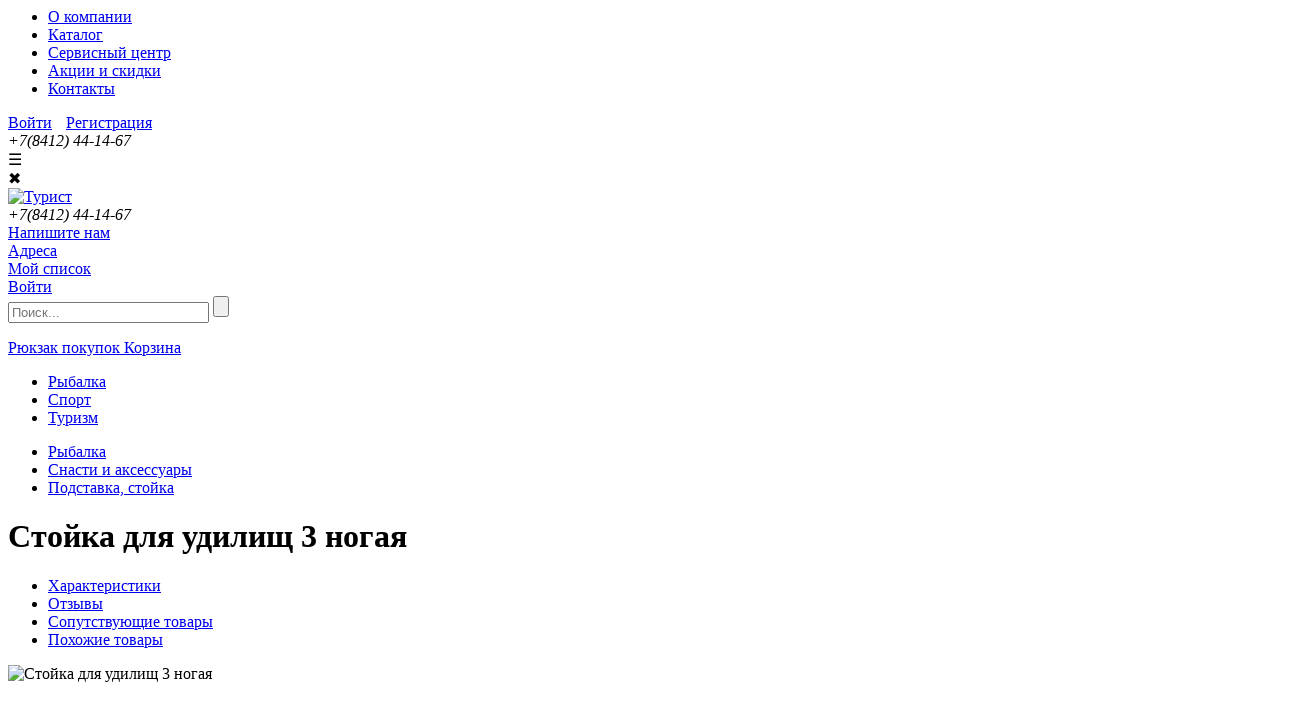

--- FILE ---
content_type: text/html; charset=UTF-8
request_url: http://turistpenza.ru/catalog/podstavka_stoyka/stoyka_dlya_udilishch_3_nogaya_179459/
body_size: 34923
content:

<html xmlns="http://www.w3.org/1999/xhtml" xml:lang="ru" lang="ru"/>
<head>
	<meta http-equiv="X-UA-Compatible" content="IE=edge" />
	<!--<meta name="viewport" content="width=device-width"/>-->
	<meta name="viewport" content="width=device-width, initial-scale=1">
	<link rel="shortcut icon" type="image/x-icon" href="/favicon.ico" />
	<meta http-equiv="Content-Type" content="text/html; charset=UTF-8" />
<meta name="robots" content="index, follow" />
<meta name="keywords" content="Стойка для удилищ 3 ногая, купить Стойка для удилищ 3 ногая, приобрести Стойка для удилищ 3 ногая" />
<meta name="description" content="Купить Стойка для удилищ 3 ногая в интернет-магазине Турист с доставкой и гарантией. Ознакомиться с ценами, отзывами владельцев, фотографиями, техническими характеристиками и подробным описанием Стойка для удилищ 3 ногая" />
<script type="text/javascript" data-skip-moving="true">(function(w, d, n) {var cl = "bx-core";var ht = d.documentElement;var htc = ht ? ht.className : undefined;if (htc === undefined || htc.indexOf(cl) !== -1){return;}var ua = n.userAgent;if (/(iPad;)|(iPhone;)/i.test(ua)){cl += " bx-ios";}else if (/Windows/i.test(ua)){cl += ' bx-win';}else if (/Macintosh/i.test(ua)){cl += " bx-mac";}else if (/Linux/i.test(ua) && !/Android/i.test(ua)){cl += " bx-linux";}else if (/Android/i.test(ua)){cl += " bx-android";}cl += (/(ipad|iphone|android|mobile|touch)/i.test(ua) ? " bx-touch" : " bx-no-touch");cl += w.devicePixelRatio && w.devicePixelRatio >= 2? " bx-retina": " bx-no-retina";var ieVersion = -1;if (/AppleWebKit/.test(ua)){cl += " bx-chrome";}else if (/Opera/.test(ua)){cl += " bx-opera";}else if (/Firefox/.test(ua)){cl += " bx-firefox";}ht.className = htc ? htc + " " + cl : cl;})(window, document, navigator);</script>


<link href="/bitrix/js/ui/bootstrap4/css/bootstrap.min.css?1761317615146519" type="text/css"  rel="stylesheet" />
<link href="/bitrix/js/ui/design-tokens/dist/ui.design-tokens.min.css?176131761422029" type="text/css"  rel="stylesheet" />
<link href="/bitrix/js/ui/fonts/opensans/ui.font.opensans.min.css?17613176102320" type="text/css"  rel="stylesheet" />
<link href="/bitrix/js/main/popup/dist/main.popup.bundle.min.css?176131761825089" type="text/css"  rel="stylesheet" />
<link href="/bitrix/cache/css/s1/turist2021/page_52e459e2a06f546bb9e10d2eec1c6943/page_52e459e2a06f546bb9e10d2eec1c6943_v1.css?176131849998079" type="text/css"  rel="stylesheet" />
<link href="/bitrix/panel/main/popup.css?176131762722696" type="text/css"  rel="stylesheet" />
<link href="/bitrix/cache/css/s1/turist2021/default_24753407d64694f2a894e1edba69797b/default_24753407d64694f2a894e1edba69797b_v1.css?17613184991667" type="text/css"  rel="stylesheet" />
<link href="/bitrix/cache/css/s1/turist2021/template_a0e1e1b9b176d7336ad8f8edac68fa9d/template_a0e1e1b9b176d7336ad8f8edac68fa9d_v1.css?176131849884563" type="text/css"  data-template-style="true" rel="stylesheet" />







	<title>Купить Стойка для удилищ 3 ногая в магазине Турист!</title>
	
	<!-- Yandex.Metrika counter -->
		<!-- /Yandex.Metrika counter -->
	
		
</head>
<body>
<div id="panel"></div>
<div itemscope itemtype="http://schema.org/Organization">
	<meta itemprop="name" content="Интернет-магазин Турист - все для туризма, занятия спортом и активного отдыха">
    <meta itemprop="telephone" content="+7(8412) 23-30-67">
    <meta itemprop="email" content="58turist@gmail.com">
	<div itemprop="address" itemscope itemtype="http://schema.org/PostalAddress">
		<meta itemprop="addressLocality" content="Пенза">
		<meta itemprop="streetAddress" content="ул. Одесская, 2">
	</div>
</div>
<div style="display: none;" class="mobile_menu__bg"></div>
<div style="display: none;" class="mobile_menu">
	<ul>
		<li class="mobile_menu__item">
			<a class="mobile_menu_catalog_pre" href="/catalog/">Каталог товаров</a>
			<span class="mobile_menu__item__c">&rsaquo;</span>
			
	<ul style='display: none;' class='mobile_navcatalog_itemul1'>
	
					<li class="mobile_navcatalog_item" id="bx_1847241719_2988"><a class="navaclick mobile_navcatalog_item_a" href="/catalog/rybalka/"><span>Рыбалка</span></a>				
		<div style='display: none;' class='raskrnav mobile_navcatalog_item_toblock'> <ul class='mobile_navcatalog_itemul2'>
		
					<li class="mobile_navcatalog_item1" id="bx_1847241719_3568"><a class="navaclick" href="/catalog/forpost/">Форпост</a>				</li>
		
					<li class="mobile_navcatalog_item1" id="bx_1847241719_2989"><a class="navaclick" href="/catalog/balansiry/">Балансиры</a>				</li>
		
					<li class="mobile_navcatalog_item1" id="bx_1847241719_2995"><a class="navaclick" href="/catalog/blesny/">Блесны</a>				
			<ul style='display: none;' class='raskrnav mobile_navcatalog_itemul3'>
			
					<li class="mobile_navcatalog_item1" id="bx_1847241719_3567"><a class="navaclick" href="/catalog/eco_pro_alaskan/">Eco Pro (Alaskan)</a>				</li>
			
					<li class="mobile_navcatalog_item1" id="bx_1847241719_3563"><a class="navaclick" href="/catalog/turist_odesskaya_2/">Турист-Одесская, 2</a>				</li>
			</ul>
		
		</li>
		
					<li class="mobile_navcatalog_item1" id="bx_1847241719_3006"><a class="navaclick" href="/catalog/vertlyuzhki_karabiny_businki_koltsa_zavodnye/">Вертлюжки, застежки, бусины, кольца заводные</a>				</li>
		
					<li class="mobile_navcatalog_item1" id="bx_1847241719_3017"><a class="navaclick" href="/catalog/video_i_literatura_o_rybalke/">Видео и литература о рыбалке</a>				
			<ul style='display: none;' class='raskrnav mobile_navcatalog_itemul3'>
			
					<li class="mobile_navcatalog_item1" id="bx_1847241719_3018"><a class="navaclick" href="/catalog/video_o_rybalke/">Видео о рыбалке</a>				</li>
			
					<li class="mobile_navcatalog_item1" id="bx_1847241719_3019"><a class="navaclick" href="/catalog/literatura_o_rybalke/">Литература о рыбалке</a>				</li>
			</ul>
		
		</li>
		
					<li class="mobile_navcatalog_item1" id="bx_1847241719_3020"><a class="navaclick" href="/catalog/voblery/">Воблеры</a>				</li>
		
					<li class="mobile_navcatalog_item1" id="bx_1847241719_3044"><a class="navaclick" href="/catalog/gruzila/">Грузила</a>				</li>
		
					<li class="mobile_navcatalog_item1" id="bx_1847241719_3045"><a class="navaclick" href="/catalog/dzhig/">Джиг</a>				</li>
		
					<li class="mobile_navcatalog_item1" id="bx_1847241719_3046"><a class="navaclick" href="/catalog/zapasnye_chasti_k_udochkam_spinningam/">Запасные части к удочкам, спиннингам</a>				
			<ul style='display: none;' class='raskrnav mobile_navcatalog_itemul3'>
			
					<li class="mobile_navcatalog_item1" id="bx_1847241719_3047"><a class="navaclick" href="/catalog/vershiny_sektsii_k_udochkam_spinningam/">Вершины, секции к удочкам, спиннингам</a>				</li>
			
					<li class="mobile_navcatalog_item1" id="bx_1847241719_3048"><a class="navaclick" href="/catalog/koltsa_propusknye_tyulpany/">Кольца пропускные, тюльпаны</a>				</li>
			</ul>
		
		</li>
		
					<li class="mobile_navcatalog_item1" id="bx_1847241719_3049"><a class="navaclick" href="/catalog/katushki/">Катушки</a>				
			<ul style='display: none;' class='raskrnav mobile_navcatalog_itemul3'>
			
					<li class="mobile_navcatalog_item1" id="bx_1847241719_3566"><a class="navaclick" href="/catalog/shimano/">Shimano</a>				</li>
			</ul>
		
		</li>
		
					<li class="mobile_navcatalog_item1" id="bx_1847241719_3064"><a class="navaclick" href="/catalog/korobki_yashchiki_vedra_kan/">Коробки, ящики, ведра, кан</a>				</li>
		
					<li class="mobile_navcatalog_item1" id="bx_1847241719_3069"><a class="navaclick" href="/catalog/kryuchki/">Крючки</a>				</li>
		
					<li class="mobile_navcatalog_item1" id="bx_1847241719_3087"><a class="navaclick" href="/catalog/leska_shnury/">Леска, шнуры</a>				
			<ul style='display: none;' class='raskrnav mobile_navcatalog_itemul3'>
			
					<li class="mobile_navcatalog_item1" id="bx_1847241719_3549"><a class="navaclick" href="/catalog/leska_/">Леска </a>				</li>
			
					<li class="mobile_navcatalog_item1" id="bx_1847241719_3555"><a class="navaclick" href="/catalog/shnur/">Шнур</a>				</li>
			</ul>
		
		</li>
		
					<li class="mobile_navcatalog_item1" id="bx_1847241719_3108"><a class="navaclick" href="/catalog/lodki_motory/">Лодки, моторы</a>				
			<ul style='display: none;' class='raskrnav mobile_navcatalog_itemul3'>
			
					<li class="mobile_navcatalog_item1" id="bx_1847241719_3109"><a class="navaclick" href="/catalog/dvukhmestnye/">Двухместные</a>				</li>
			
					<li class="mobile_navcatalog_item1" id="bx_1847241719_3110"><a class="navaclick" href="/catalog/mnogomestnye_i_motornye/">Многоместные и моторные</a>				</li>
			
					<li class="mobile_navcatalog_item1" id="bx_1847241719_3111"><a class="navaclick" href="/catalog/motory/">Моторы</a>				</li>
			
					<li class="mobile_navcatalog_item1" id="bx_1847241719_3114"><a class="navaclick" href="/catalog/odnomestnye/">Одноместные</a>				</li>
			
					<li class="mobile_navcatalog_item1" id="bx_1847241719_3115"><a class="navaclick" href="/catalog/remontnye_materialy_i_komplektuyushchie/">Ремонтные материалы и комплектующие</a>				</li>
			
					<li class="mobile_navcatalog_item1" id="bx_1847241719_3117"><a class="navaclick" href="/catalog/spasatelnye_zhilety/">Спасательные жилеты</a>				</li>
			</ul>
		
		</li>
		
					<li class="mobile_navcatalog_item1" id="bx_1847241719_3118"><a class="navaclick" href="/catalog/mormyshki/">Мормышки</a>				</li>
		
					<li class="mobile_navcatalog_item1" id="bx_1847241719_3120"><a class="navaclick" href="/catalog/navigatory_ekholoty_kamery_akkumulyatory/">Навигаторы, эхолоты, камеры, аккумуляторы</a>				</li>
		
					<li class="mobile_navcatalog_item1" id="bx_1847241719_3121"><a class="navaclick" href="/catalog/obuv_i_odezhda_dlya_rybalki/">Обувь и одежда для рыбалки</a>				
			<ul style='display: none;' class='raskrnav mobile_navcatalog_itemul3'>
			
					<li class="mobile_navcatalog_item1" id="bx_1847241719_3529"><a class="navaclick" href="/catalog/obuv_dlya_aktivnogo_otdykha/">Обувь для активного отдыха</a>				</li>
			
					<li class="mobile_navcatalog_item1" id="bx_1847241719_3122"><a class="navaclick" href="/catalog/bryuki_mayki_rubashki_rybolovnye/">Брюки, майки, рубашки рыболовные</a>				</li>
			
					<li class="mobile_navcatalog_item1" id="bx_1847241719_3123"><a class="navaclick" href="/catalog/zhilety_rybolovnye/">Жилеты рыболовные</a>				</li>
			
					<li class="mobile_navcatalog_item1" id="bx_1847241719_3124"><a class="navaclick" href="/catalog/kostyumy_kombinezony_zimnie_rybolovnye/">Костюмы, комбинезоны зимние рыболовные</a>				</li>
			
					<li class="mobile_navcatalog_item1" id="bx_1847241719_3125"><a class="navaclick" href="/catalog/kurtki_kostyumy_plashchi_rybolovnye/">Куртки, костюмы, плащи рыболовные</a>				</li>
			
					<li class="mobile_navcatalog_item1" id="bx_1847241719_3126"><a class="navaclick" href="/catalog/obuv_zimnyaya_rybolovnaya/">Обувь зимняя рыболовная</a>				</li>
			
					<li class="mobile_navcatalog_item1" id="bx_1847241719_3127"><a class="navaclick" href="/catalog/perchatki_varezhki_rybolovnye/">Перчатки, варежки рыболовные</a>				</li>
			
					<li class="mobile_navcatalog_item1" id="bx_1847241719_3128"><a class="navaclick" href="/catalog/sapogi_polukombinezony/">Сапоги, полукомбинезоны</a>				</li>
			
					<li class="mobile_navcatalog_item1" id="bx_1847241719_3129"><a class="navaclick" href="/catalog/termobele_noski/">Термобелье, носки</a>				</li>
			
					<li class="mobile_navcatalog_item1" id="bx_1847241719_3130"><a class="navaclick" href="/catalog/shapki_kepki_maski_rybolovnye/">Шапки, кепки, маски рыболовные</a>				</li>
			</ul>
		
		</li>
		
					<li class="mobile_navcatalog_item1" id="bx_1847241719_3131"><a class="navaclick" href="/catalog/optika/">Оптика</a>				</li>
		
					<li class="mobile_navcatalog_item1" id="bx_1847241719_3132"><a class="navaclick" href="/catalog/podvodnaya_okhota/">Подводная охота</a>				</li>
		
					<li class="mobile_navcatalog_item1" id="bx_1847241719_3133"><a class="navaclick" href="/catalog/poplavki/">Поплавки</a>				</li>
		
					<li class="mobile_navcatalog_item1" id="bx_1847241719_3137"><a class="navaclick" href="/catalog/prikormka_nasadki_aromatizatory/">Прикормка, насадки, ароматизаторы</a>				
			<ul style='display: none;' class='raskrnav mobile_navcatalog_itemul3'>
			
					<li class="mobile_navcatalog_item1" id="bx_1847241719_3138"><a class="navaclick" href="/catalog/aromotizatory_aktivatory_dip/">Аромотизаторы, активаторы, дип</a>				</li>
			
					<li class="mobile_navcatalog_item1" id="bx_1847241719_3140"><a class="navaclick" href="/catalog/boyly_pellets/">Бойлы, пеллетс</a>				</li>
			
					<li class="mobile_navcatalog_item1" id="bx_1847241719_3142"><a class="navaclick" href="/catalog/makukha_gidroplankton/">Макуха, гидропланктон</a>				</li>
			
					<li class="mobile_navcatalog_item1" id="bx_1847241719_3143"><a class="navaclick" href="/catalog/nazhivki_nasadki/">Наживки,  насадки</a>				</li>
			
					<li class="mobile_navcatalog_item1" id="bx_1847241719_3144"><a class="navaclick" href="/catalog/prikormka_smesi_dobavki/">Прикормка, смеси, добавки</a>				</li>
			</ul>
		
		</li>
		
					<li class="mobile_navcatalog_item1" id="bx_1847241719_3151"><a class="navaclick" href="/catalog/primanki_myagkie/">Приманки мягкие</a>				</li>
		
					<li class="mobile_navcatalog_item1" id="bx_1847241719_3163"><a class="navaclick" href="/catalog/ryukzaki_sumki_chekhly_tubusy/">Сумки, чехлы, тубусы</a>				</li>
		
					<li class="mobile_navcatalog_item1" id="bx_1847241719_3168"><a class="navaclick" href="/catalog/snasti_i_aksessuary/">Снасти и аксессуары</a>				
			<ul style='display: none;' class='raskrnav mobile_navcatalog_itemul3'>
			
					<li class="mobile_navcatalog_item1" id="bx_1847241719_3116"><a class="navaclick" href="/catalog/snegokhody/">Смазки</a>				</li>
			
					<li class="mobile_navcatalog_item1" id="bx_1847241719_3169"><a class="navaclick" href="/catalog/pva_vodorostvorimye_meshok_nit_setka/">PVA (водоростворимые) Мешок, Нить , Сетка</a>				</li>
			
					<li class="mobile_navcatalog_item1" id="bx_1847241719_3170"><a class="navaclick" href="/catalog/veryevki_shnury_rezinka_dlya_donki/">Верёвки, шнуры, резинка для донки</a>				</li>
			
					<li class="mobile_navcatalog_item1" id="bx_1847241719_3171"><a class="navaclick" href="/catalog/vesy_chasy_rybolovnye/">Весы, часы рыболовные</a>				</li>
			
					<li class="mobile_navcatalog_item1" id="bx_1847241719_3172"><a class="navaclick" href="/catalog/zherlitsy_kruzhki_rybolovnye/">Жерлицы, кружки рыболовные</a>				</li>
			
					<li class="mobile_navcatalog_item1" id="bx_1847241719_3173"><a class="navaclick" href="/catalog/instrumenty_rybolovnye_ekstraktory_smazki/">Инструменты рыболовные, экстракторы</a>				</li>
			
					<li class="mobile_navcatalog_item1" id="bx_1847241719_3175"><a class="navaclick" href="/catalog/karp_tolstolob_aksessuary/">Карп ,Толстолоб (аксессуары)</a>				</li>
			
					<li class="mobile_navcatalog_item1" id="bx_1847241719_3178"><a class="navaclick" href="/catalog/kivki_storozhki_shestiki/">Кивки, сторожки, шестики</a>				</li>
			
					<li class="mobile_navcatalog_item1" id="bx_1847241719_3179"><a class="navaclick" href="/catalog/kormushki/">Кормушки</a>				</li>
			
					<li class="mobile_navcatalog_item1" id="bx_1847241719_3181"><a class="navaclick" href="/catalog/ledobury_nozhi_aksess_dlya_zimy/">Ледобуры, ножи, Аксесс. для зимы</a>				</li>
			
					<li class="mobile_navcatalog_item1" id="bx_1847241719_3182"><a class="navaclick" href="/catalog/motovila_konnektor/">Мотовила, Коннектор</a>				</li>
			
					<li class="mobile_navcatalog_item1" id="bx_1847241719_3183"><a class="navaclick" href="/catalog/nabory_osnastka_gotovaya/">Наборы, Оснастка готовая</a>				</li>
			
					<li class="mobile_navcatalog_item1" id="bx_1847241719_3188"><a class="navaclick" href="/catalog/nakhlyst_strimer_rigovyy_nabor/">Нахлыст, стример, риговый набор</a>				</li>
			
					<li class="mobile_navcatalog_item1" id="bx_1847241719_3189"><a class="navaclick" href="/catalog/otvod_antizakruchivatel/">Отвод, Антизакручиватель</a>				</li>
			
					<li class="mobile_navcatalog_item1" id="bx_1847241719_3190"><a class="navaclick" href="/catalog/palatki_motylnitsy_sanki_zimnie/">Палатки, мотыльницы, санки зимние</a>				</li>
			
					<li class="mobile_navcatalog_item1" id="bx_1847241719_3191"><a class="navaclick" href="/catalog/povodki/">Поводки</a>				</li>
			
					<li class="mobile_navcatalog_item1" id="bx_1847241719_3198"><a class="navaclick" href="/catalog/podsak_bagor_sadok_kukany_zakhvaty/">Подсак, багор, садок, куканы, захваты</a>				</li>
			
					<li class="mobile_navcatalog_item1" id="bx_1847241719_3199"><a class="navaclick" href="/catalog/podstavka_stoyka/">Подставка, стойка</a>				</li>
			
					<li class="mobile_navcatalog_item1" id="bx_1847241719_3200"><a class="navaclick" href="/catalog/podyemnik_kosynka_rakolovka/">Подъёмник, Косынка, Раколовка</a>				</li>
			
					<li class="mobile_navcatalog_item1" id="bx_1847241719_3201"><a class="navaclick" href="/catalog/signalizator_kolokolchik_svetlyachok/">Сигнализатор, Колокольчик, Светлячок</a>				</li>
			
					<li class="mobile_navcatalog_item1" id="bx_1847241719_3202"><a class="navaclick" href="/catalog/stopor_poplavok_aksessuary/">Стопор, Поплавок (аксессуары)</a>				</li>
			
					<li class="mobile_navcatalog_item1" id="bx_1847241719_3204"><a class="navaclick" href="/catalog/sushilki_dlya_ryby/">Сушилки для рыбы</a>				</li>
			
					<li class="mobile_navcatalog_item1" id="bx_1847241719_3205"><a class="navaclick" href="/catalog/trolling_ottsep/">Троллинг, Отцеп</a>				</li>
			
					<li class="mobile_navcatalog_item1" id="bx_1847241719_3206"><a class="navaclick" href="/catalog/trubka_kembrik/">Трубка, Кембрик</a>				</li>
			</ul>
		
		</li>
		
					<li class="mobile_navcatalog_item1" id="bx_1847241719_3207"><a class="navaclick" href="/catalog/udilishcha/">Удилища</a>				
			<ul style='display: none;' class='raskrnav mobile_navcatalog_itemul3'>
			
					<li class="mobile_navcatalog_item1" id="bx_1847241719_3208"><a class="navaclick" href="/catalog/spinningi/">Спиннинги</a>				</li>
			
					<li class="mobile_navcatalog_item1" id="bx_1847241719_3218"><a class="navaclick" href="/catalog/udilishcha_karpovye/">Удилища карповые</a>				</li>
			
					<li class="mobile_navcatalog_item1" id="bx_1847241719_3219"><a class="navaclick" href="/catalog/udilishcha_fidernye/">Удилища фидерные</a>				</li>
			
					<li class="mobile_navcatalog_item1" id="bx_1847241719_3220"><a class="navaclick" href="/catalog/udochki/">Удочки</a>				</li>
			
					<li class="mobile_navcatalog_item1" id="bx_1847241719_3226"><a class="navaclick" href="/catalog/udochki_zimnie_bortovye/">Удочки зимние, бортовые</a>				</li>
			</ul>
		</li>
		</ul>
	
	</li>
	
					<li class="mobile_navcatalog_item" id="bx_1847241719_3227"><a class="navaclick mobile_navcatalog_item_a" href="/catalog/sport/"><span>Спорт</span></a>				
		<div style='display: none;' class='raskrnav mobile_navcatalog_item_toblock'> <ul class='mobile_navcatalog_itemul2'>
		
					<li class="mobile_navcatalog_item1" id="bx_1847241719_2915"><a class="navaclick" href="/catalog/velosipedy/">Велосипеды</a>				
			<ul style='display: none;' class='raskrnav mobile_navcatalog_itemul3'>
			
					<li class="mobile_navcatalog_item1" id="bx_1847241719_2916"><a class="navaclick" href="/catalog/veloaksessuary/">Велоаксессуары</a>				</li>
			
					<li class="mobile_navcatalog_item1" id="bx_1847241719_2917"><a class="navaclick" href="/catalog/velorezina/">Велорезина</a>				</li>
			
					<li class="mobile_navcatalog_item1" id="bx_1847241719_2920"><a class="navaclick" href="/catalog/velosipedy_1/">Велосипеды</a>				</li>
			
					<li class="mobile_navcatalog_item1" id="bx_1847241719_2921"><a class="navaclick" href="/catalog/veloekipirovka/">Велоэкипировка</a>				</li>
			
					<li class="mobile_navcatalog_item1" id="bx_1847241719_2922"><a class="navaclick" href="/catalog/zapchasti_/">Запчасти </a>				</li>
			
					<li class="mobile_navcatalog_item1" id="bx_1847241719_2942"><a class="navaclick" href="/catalog/instrumenty/">Инструменты</a>				</li>
			</ul>
		
		</li>
		
					<li class="mobile_navcatalog_item1" id="bx_1847241719_2948"><a class="navaclick" href="/catalog/roliki_ekipirovka_i_zapchasti/">Ролики, экипировка и запчасти</a>				
			<ul style='display: none;' class='raskrnav mobile_navcatalog_itemul3'>
			
					<li class="mobile_navcatalog_item1" id="bx_1847241719_2949"><a class="navaclick" href="/catalog/zapchasti_dlya_rolikov/">Запчасти для роликов</a>				</li>
			
					<li class="mobile_navcatalog_item1" id="bx_1847241719_2950"><a class="navaclick" href="/catalog/zashchita_ekipirovka/">Защита, экипировка</a>				</li>
			
					<li class="mobile_navcatalog_item1" id="bx_1847241719_2951"><a class="navaclick" href="/catalog/konki_rolikovye/">Коньки роликовые</a>				</li>
			</ul>
		
		</li>
		
					<li class="mobile_navcatalog_item1" id="bx_1847241719_2952"><a class="navaclick" href="/catalog/samokaty_zapchasti_dlya_samokatov/">Самокаты, запчасти для самокатов</a>				
			<ul style='display: none;' class='raskrnav mobile_navcatalog_itemul3'>
			
					<li class="mobile_navcatalog_item1" id="bx_1847241719_2953"><a class="navaclick" href="/catalog/zapchasti_dlya_samokatov/">Запчасти для самокатов</a>				</li>
			
					<li class="mobile_navcatalog_item1" id="bx_1847241719_2954"><a class="navaclick" href="/catalog/samokaty/">Самокаты</a>				</li>
			</ul>
		
		</li>
		
					<li class="mobile_navcatalog_item1" id="bx_1847241719_2955"><a class="navaclick" href="/catalog/skeytbordy_zapchasti_dlya_skeytbordov/">Скейтборды, запчасти для скейтбордов</a>				
			<ul style='display: none;' class='raskrnav mobile_navcatalog_itemul3'>
			
					<li class="mobile_navcatalog_item1" id="bx_1847241719_2956"><a class="navaclick" href="/catalog/zapchasti_dlya_skeytbordov/">Запчасти для скейтбордов</a>				</li>
			
					<li class="mobile_navcatalog_item1" id="bx_1847241719_2957"><a class="navaclick" href="/catalog/skeytbordy/">Скейтборды</a>				</li>
			</ul>
		
		</li>
		
					<li class="mobile_navcatalog_item1" id="bx_1847241719_2959"><a class="navaclick" href="/catalog/begovye_lyzhi/">Беговые лыжи</a>				
			<ul style='display: none;' class='raskrnav mobile_navcatalog_itemul3'>
			
					<li class="mobile_navcatalog_item1" id="bx_1847241719_3492"><a class="navaclick" href="/catalog/smazki_i_aksessuary/">Смазки и аксессуары</a>				</li>
			
					<li class="mobile_navcatalog_item1" id="bx_1847241719_2960"><a class="navaclick" href="/catalog/begovye_lyzhi_1/">Беговые лыжи</a>				</li>
			
					<li class="mobile_navcatalog_item1" id="bx_1847241719_2961"><a class="navaclick" href="/catalog/botinki_lyzhnye_75_mm/">Ботинки лыжные 75 мм</a>				</li>
			
					<li class="mobile_navcatalog_item1" id="bx_1847241719_2962"><a class="navaclick" href="/catalog/botinki_lyzhnye_nnn/">Ботинки лыжные NNN</a>				</li>
			
					<li class="mobile_navcatalog_item1" id="bx_1847241719_2963"><a class="navaclick" href="/catalog/botinki_lyzhnye_sns/">Ботинки лыжные SNS</a>				</li>
			
					<li class="mobile_navcatalog_item1" id="bx_1847241719_2964"><a class="navaclick" href="/catalog/krepleniya_/">Крепления </a>				</li>
			
					<li class="mobile_navcatalog_item1" id="bx_1847241719_2965"><a class="navaclick" href="/catalog/palki_lyzhnye/">Палки лыжные</a>				</li>
			</ul>
		
		</li>
		
					<li class="mobile_navcatalog_item1" id="bx_1847241719_2966"><a class="navaclick" href="/catalog/gornye_lyzhi/">Горные лыжи</a>				
			<ul style='display: none;' class='raskrnav mobile_navcatalog_itemul3'>
			
					<li class="mobile_navcatalog_item1" id="bx_1847241719_2967"><a class="navaclick" href="/catalog/botinki_gornolyzhnye/">Ботинки горнолыжные</a>				</li>
			
					<li class="mobile_navcatalog_item1" id="bx_1847241719_2968"><a class="navaclick" href="/catalog/gornye_lyzhi_i_komplekty/">Горные лыжи и комплекты</a>				</li>
			
					<li class="mobile_navcatalog_item1" id="bx_1847241719_2969"><a class="navaclick" href="/catalog/krepleniya_gornolyzhnye/">Крепления горнолыжные</a>				</li>
			
					<li class="mobile_navcatalog_item1" id="bx_1847241719_3433"><a class="navaclick" href="/catalog/ochki_gornolyzhnye/">Очки горнолыжные</a>				</li>
			
					<li class="mobile_navcatalog_item1" id="bx_1847241719_2970"><a class="navaclick" href="/catalog/palki_gornolyzhnye/">Палки горнолыжные</a>				</li>
			
					<li class="mobile_navcatalog_item1" id="bx_1847241719_2971"><a class="navaclick" href="/catalog/ekipirovka_i_prinadlezhnosti/">Экипировка и принадлежности</a>				</li>
			</ul>
		
		</li>
		
					<li class="mobile_navcatalog_item1" id="bx_1847241719_2972"><a class="navaclick" href="/catalog/okhotnichi_lyzhi/">Охотничьи лыжи</a>				</li>
		
					<li class="mobile_navcatalog_item1" id="bx_1847241719_2973"><a class="navaclick" href="/catalog/sani_snegokaty/">Сани, снегокаты</a>				
			<ul style='display: none;' class='raskrnav mobile_navcatalog_itemul3'>
			
					<li class="mobile_navcatalog_item1" id="bx_1847241719_2974"><a class="navaclick" href="/catalog/naduvnye_sani/">Надувные сани</a>				</li>
			
					<li class="mobile_navcatalog_item1" id="bx_1847241719_2975"><a class="navaclick" href="/catalog/sanki_ledyanki/">Санки-ледянки</a>				</li>
			
					<li class="mobile_navcatalog_item1" id="bx_1847241719_2976"><a class="navaclick" href="/catalog/snegokaty_sani_aksessuary/">Снегокаты, сани,аксессуары</a>				</li>
			</ul>
		
		</li>
		
					<li class="mobile_navcatalog_item1" id="bx_1847241719_2977"><a class="navaclick" href="/catalog/snoubordy/">Сноуборды</a>				
			<ul style='display: none;' class='raskrnav mobile_navcatalog_itemul3'>
			
					<li class="mobile_navcatalog_item1" id="bx_1847241719_2978"><a class="navaclick" href="/catalog/botinki/">Ботинки</a>				</li>
			
					<li class="mobile_navcatalog_item1" id="bx_1847241719_2979"><a class="navaclick" href="/catalog/krepleniya/">Крепления</a>				</li>
			
					<li class="mobile_navcatalog_item1" id="bx_1847241719_2980"><a class="navaclick" href="/catalog/snoubordy_1/">Сноуборды</a>				</li>
			
					<li class="mobile_navcatalog_item1" id="bx_1847241719_2981"><a class="navaclick" href="/catalog/ekipirovka_i_prinadlezhnosti_1/">Экипировка и принадлежности</a>				</li>
			</ul>
		
		</li>
		
					<li class="mobile_navcatalog_item1" id="bx_1847241719_2982"><a class="navaclick" href="/catalog/khokkey_i_figurnoe_katanie/">Хоккей и фигурное катание</a>				
			<ul style='display: none;' class='raskrnav mobile_navcatalog_itemul3'>
			
					<li class="mobile_navcatalog_item1" id="bx_1847241719_2983"><a class="navaclick" href="/catalog/klyushki/">Клюшки</a>				</li>
			
					<li class="mobile_navcatalog_item1" id="bx_1847241719_2984"><a class="navaclick" href="/catalog/konki_figurnye/">Коньки фигурные</a>				</li>
			
					<li class="mobile_navcatalog_item1" id="bx_1847241719_2986"><a class="navaclick" href="/catalog/konki_khokkeynye/">Коньки хоккейные</a>				</li>
			
					<li class="mobile_navcatalog_item1" id="bx_1847241719_2987"><a class="navaclick" href="/catalog/prinadlezhnosti_i_ekipirovka/">Принадлежности и экипировка</a>				</li>
			</ul>
		
		</li>
		
					<li class="mobile_navcatalog_item1" id="bx_1847241719_3228"><a class="navaclick" href="/catalog/badminton/">Бадминтон</a>				
			<ul style='display: none;' class='raskrnav mobile_navcatalog_itemul3'>
			
					<li class="mobile_navcatalog_item1" id="bx_1847241719_3229"><a class="navaclick" href="/catalog/volany/">Воланы</a>				</li>
			
					<li class="mobile_navcatalog_item1" id="bx_1847241719_3230"><a class="navaclick" href="/catalog/raketki_i_nabory_dlya_badmintona/">Ракетки и наборы для бадминтона</a>				</li>
			
					<li class="mobile_navcatalog_item1" id="bx_1847241719_3231"><a class="navaclick" href="/catalog/setki_i_aksessuary_dlya_badmintona/">Сетки и аксессуары для бадминтона</a>				</li>
			</ul>
		
		</li>
		
					<li class="mobile_navcatalog_item1" id="bx_1847241719_3232"><a class="navaclick" href="/catalog/bilyard/">Бильярд</a>				
			<ul style='display: none;' class='raskrnav mobile_navcatalog_itemul3'>
			
					<li class="mobile_navcatalog_item1" id="bx_1847241719_3233"><a class="navaclick" href="/catalog/aksessuary_komplektuyushchie/">Аксессуары, комплектующие</a>				</li>
			
					<li class="mobile_navcatalog_item1" id="bx_1847241719_3234"><a class="navaclick" href="/catalog/kii/">Кии</a>				</li>
			
					<li class="mobile_navcatalog_item1" id="bx_1847241719_3235"><a class="navaclick" href="/catalog/literatura_video/">Литература видео </a>				</li>
			
					<li class="mobile_navcatalog_item1" id="bx_1847241719_3236"><a class="navaclick" href="/catalog/svetilniki/">Светильники</a>				</li>
			
					<li class="mobile_navcatalog_item1" id="bx_1847241719_3237"><a class="navaclick" href="/catalog/stoyki/">Стойки</a>				</li>
			
					<li class="mobile_navcatalog_item1" id="bx_1847241719_3238"><a class="navaclick" href="/catalog/stoly/">Столы</a>				</li>
			
					<li class="mobile_navcatalog_item1" id="bx_1847241719_3239"><a class="navaclick" href="/catalog/shary/">Шары</a>				</li>
			</ul>
		
		</li>
		
					<li class="mobile_navcatalog_item1" id="bx_1847241719_3240"><a class="navaclick" href="/catalog/bolshoy_tennis/">Теннис большой</a>				
			<ul style='display: none;' class='raskrnav mobile_navcatalog_itemul3'>
			
					<li class="mobile_navcatalog_item1" id="bx_1847241719_3241"><a class="navaclick" href="/catalog/aksessuary_dlya_raketok/">Аксессуары для ракеток</a>				</li>
			
					<li class="mobile_navcatalog_item1" id="bx_1847241719_3242"><a class="navaclick" href="/catalog/myachi_dlya_bolshogo_tennisa/">Мячи для большого тенниса</a>				</li>
			
					<li class="mobile_navcatalog_item1" id="bx_1847241719_3243"><a class="navaclick" href="/catalog/raketki_dlya_bolshogo_tennisa/">Ракетки для большого тенниса</a>				</li>
			
					<li class="mobile_navcatalog_item1" id="bx_1847241719_3244"><a class="navaclick" href="/catalog/setki_prinadlezhnosti_suveniry/">Сетки, принадлежности, сувениры</a>				</li>
			</ul>
		
		</li>
		
					<li class="mobile_navcatalog_item1" id="bx_1847241719_3245"><a class="navaclick" href="/catalog/gimnastika/">Гимнастика</a>				
			<ul style='display: none;' class='raskrnav mobile_navcatalog_itemul3'>
			
					<li class="mobile_navcatalog_item1" id="bx_1847241719_3246"><a class="navaclick" href="/catalog/batuty_gimnasticheskie_myachi_i_oborudovanie/">Батуты, гимнастические мячи и оборудование</a>				</li>
			
					<li class="mobile_navcatalog_item1" id="bx_1847241719_3247"><a class="navaclick" href="/catalog/inventar_dlya_khudozhestvennoy_gimnastiki/">Инвентарь для художественной гимнастики</a>				</li>
			
					<li class="mobile_navcatalog_item1" id="bx_1847241719_3248"><a class="navaclick" href="/catalog/obruchi_gimnasticheskie_palki/">Обручи, гимнастические палки</a>				</li>
			
					<li class="mobile_navcatalog_item1" id="bx_1847241719_3249"><a class="navaclick" href="/catalog/odezhda_i_obuv_dlya_gimnastiki/">Одежда и обувь для гимнастики</a>				</li>
			
					<li class="mobile_navcatalog_item1" id="bx_1847241719_3250"><a class="navaclick" href="/catalog/skakalki/">Скакалки</a>				</li>
			</ul>
		
		</li>
		
					<li class="mobile_navcatalog_item1" id="bx_1847241719_3251"><a class="navaclick" href="/catalog/darts/">Дартс</a>				</li>
		
					<li class="mobile_navcatalog_item1" id="bx_1847241719_3254"><a class="navaclick" href="/catalog/edinoborstva/">Единоборства</a>				
			<ul style='display: none;' class='raskrnav mobile_navcatalog_itemul3'>
			
					<li class="mobile_navcatalog_item1" id="bx_1847241719_3255"><a class="navaclick" href="/catalog/binty_i_kapy/">Бинты и капы</a>				</li>
			
					<li class="mobile_navcatalog_item1" id="bx_1847241719_3256"><a class="navaclick" href="/catalog/zashchita_dlya_edinoborstv_i_boksa/">Защита для единоборств и бокса</a>				</li>
			
					<li class="mobile_navcatalog_item1" id="bx_1847241719_3257"><a class="navaclick" href="/catalog/oborudovanie_dlya_otrabotki_udarov_i_trenirovok/">Оборудование для отработки ударов и тренировок</a>				</li>
			
					<li class="mobile_navcatalog_item1" id="bx_1847241719_3258"><a class="navaclick" href="/catalog/odezhda_i_obuv_dlya_edinoborstv_i_boksa/">Одежда и обувь для единоборств и бокса</a>				</li>
			
					<li class="mobile_navcatalog_item1" id="bx_1847241719_3259"><a class="navaclick" href="/catalog/perchatki_nakladki_dlya_edinoborstv_i_boksa/">Перчатки, накладки для единоборств и бокса</a>				</li>
			
					<li class="mobile_navcatalog_item1" id="bx_1847241719_3260"><a class="navaclick" href="/catalog/shlemy_dlya_boksa_i_edinoborstv/">Шлемы для бокса и единоборств</a>				</li>
			</ul>
		
		</li>
		
					<li class="mobile_navcatalog_item1" id="bx_1847241719_3261"><a class="navaclick" href="/catalog/igry_nastolnye/">Игры настольные</a>				
			<ul style='display: none;' class='raskrnav mobile_navcatalog_itemul3'>
			
					<li class="mobile_navcatalog_item1" id="bx_1847241719_3263"><a class="navaclick" href="/catalog/domino_loto/">Домино, лото</a>				</li>
			
					<li class="mobile_navcatalog_item1" id="bx_1847241719_3264"><a class="navaclick" href="/catalog/nardy_kosti_dlya_igr/">Нарды, кости для игр</a>				</li>
			
					<li class="mobile_navcatalog_item1" id="bx_1847241719_3265"><a class="navaclick" href="/catalog/shakhmaty_shashki_nabory/">Шахматы, шашки, наборы</a>				</li>
			</ul>
		
		</li>
		
					<li class="mobile_navcatalog_item1" id="bx_1847241719_3266"><a class="navaclick" href="/catalog/igry_s_myachom/">Игры с мячом</a>				
			<ul style='display: none;' class='raskrnav mobile_navcatalog_itemul3'>
			
					<li class="mobile_navcatalog_item1" id="bx_1847241719_3267"><a class="navaclick" href="/catalog/myachi_basketbolnye/">Мячи баскетбольные</a>				</li>
			
					<li class="mobile_navcatalog_item1" id="bx_1847241719_3268"><a class="navaclick" href="/catalog/myachi_voleybolnye/">Мячи волейбольные</a>				</li>
			
					<li class="mobile_navcatalog_item1" id="bx_1847241719_3269"><a class="navaclick" href="/catalog/myachi_futbolnye/">Мячи футбольные</a>				</li>
			
					<li class="mobile_navcatalog_item1" id="bx_1847241719_3270"><a class="navaclick" href="/catalog/nasosy_igly_svistki_sekundomery/">Насосы, иглы, свистки, секундомеры</a>				</li>
			
					<li class="mobile_navcatalog_item1" id="bx_1847241719_3271"><a class="navaclick" href="/catalog/oborudovanie_basketbolnoe/">Оборудование баскетбольное</a>				</li>
			
					<li class="mobile_navcatalog_item1" id="bx_1847241719_3272"><a class="navaclick" href="/catalog/oborudovanie_futbolnoe/">Оборудование футбольное</a>				</li>
			
					<li class="mobile_navcatalog_item1" id="bx_1847241719_3273"><a class="navaclick" href="/catalog/obuv_dlya_igrovykh_vidov_sporta/">Обувь для игровых видов спорта</a>				</li>
			
					<li class="mobile_navcatalog_item1" id="bx_1847241719_3274"><a class="navaclick" href="/catalog/forma_basketbolnaya/">Форма баскетбольная</a>				</li>
			
					<li class="mobile_navcatalog_item1" id="bx_1847241719_3275"><a class="navaclick" href="/catalog/forma_voleybolnaya_i_ekipirovka/">Форма волейбольная и экипировка</a>				</li>
			
					<li class="mobile_navcatalog_item1" id="bx_1847241719_3276"><a class="navaclick" href="/catalog/forma_futbolnaya_i_ekipirovka/">Форма футбольная и экипировка</a>				</li>
			</ul>
		
		</li>
		
					<li class="mobile_navcatalog_item1" id="bx_1847241719_3277"><a class="navaclick" href="/catalog/nagrady/">Награды</a>				
			<ul style='display: none;' class='raskrnav mobile_navcatalog_itemul3'>
			
					<li class="mobile_navcatalog_item1" id="bx_1847241719_3278"><a class="navaclick" href="/catalog/gramoty_medali_lenty/">Грамоты, медали, ленты</a>				</li>
			
					<li class="mobile_navcatalog_item1" id="bx_1847241719_3279"><a class="navaclick" href="/catalog/kubki/">Кубки</a>				</li>
			</ul>
		
		</li>
		
					<li class="mobile_navcatalog_item1" id="bx_1847241719_3280"><a class="navaclick" href="/catalog/plavanie_basseyny/">Плавание, бассейны</a>				
			<ul style='display: none;' class='raskrnav mobile_navcatalog_itemul3'>
			
					<li class="mobile_navcatalog_item1" id="bx_1847241719_3281"><a class="navaclick" href="/catalog/akvaaerobika_prinadlezhnosti_dlya_basseyna/">Аквааэробика, принадлежности для бассейна</a>				</li>
			
					<li class="mobile_navcatalog_item1" id="bx_1847241719_3282"><a class="navaclick" href="/catalog/buksiruemaya_produktsiya_gidrokostyumy/">SUP доски, буксируемая продукция, гидрокостюмы</a>				</li>
			
					<li class="mobile_navcatalog_item1" id="bx_1847241719_3283"><a class="navaclick" href="/catalog/karkasnye_basseyny_prinadlezhnosti/">Каркасные бассейны, принадлежности</a>				</li>
			
					<li class="mobile_navcatalog_item1" id="bx_1847241719_3284"><a class="navaclick" href="/catalog/kupalniki/">Купальники</a>				</li>
			
					<li class="mobile_navcatalog_item1" id="bx_1847241719_3285"><a class="navaclick" href="/catalog/lasty_maski_trubki/">Ласты, маски, трубки</a>				</li>
			
					<li class="mobile_navcatalog_item1" id="bx_1847241719_3286"><a class="navaclick" href="/catalog/myachi_dlya_vodnogo_polo/">Мячи для водного поло</a>				</li>
			
					<li class="mobile_navcatalog_item1" id="bx_1847241719_3287"><a class="navaclick" href="/catalog/naduvnye_basseyny/">Надувные бассейны</a>				</li>
			
					<li class="mobile_navcatalog_item1" id="bx_1847241719_3288"><a class="navaclick" href="/catalog/naduvnye_tovary_otdykh_na_vode_remontnye_materialy/">Надувные товары, отдых на воде, ремонтные материалы</a>				</li>
			
					<li class="mobile_navcatalog_item1" id="bx_1847241719_3289"><a class="navaclick" href="/catalog/ochki/">Очки</a>				</li>
			
					<li class="mobile_navcatalog_item1" id="bx_1847241719_3290"><a class="navaclick" href="/catalog/plavki/">Плавки</a>				</li>
			
					<li class="mobile_navcatalog_item1" id="bx_1847241719_3291"><a class="navaclick" href="/catalog/plyazhnaya_obuv/">Пляжная обувь</a>				</li>
			
					<li class="mobile_navcatalog_item1" id="bx_1847241719_3292"><a class="navaclick" href="/catalog/shapochki/">Шапочки</a>				</li>
			</ul>
		
		</li>
		
					<li class="mobile_navcatalog_item1" id="bx_1847241719_3293"><a class="navaclick" href="/catalog/prochiy_sportivnyy_inventar/">Прочий спортивный инвентарь</a>				
			<ul style='display: none;' class='raskrnav mobile_navcatalog_itemul3'>
			
					<li class="mobile_navcatalog_item1" id="bx_1847241719_3512"><a class="navaclick" href="/catalog/myachi/">Мячи и игры для самых маленьких</a>				</li>
			
					<li class="mobile_navcatalog_item1" id="bx_1847241719_3513"><a class="navaclick" href="/catalog/meditsinboly_gandbol/">Медицинболы, гандбол</a>				</li>
			
					<li class="mobile_navcatalog_item1" id="bx_1847241719_3294"><a class="navaclick" href="/catalog/beysbol/">Бейсбол</a>				</li>
			</ul>
		
		</li>
		
					<li class="mobile_navcatalog_item1" id="bx_1847241719_3295"><a class="navaclick" href="/catalog/myachi_i_igry_dlya_samykh_malenkikh/">Пневматика</a>				</li>
		
					<li class="mobile_navcatalog_item1" id="bx_1847241719_3296"><a class="navaclick" href="/catalog/tennis_nastolnyy/">Теннис настольный</a>				
			<ul style='display: none;' class='raskrnav mobile_navcatalog_itemul3'>
			
					<li class="mobile_navcatalog_item1" id="bx_1847241719_3297"><a class="navaclick" href="/catalog/myachi_dlya_nastolnogo_tennisa/">Мячи для настольного тенниса</a>				</li>
			
					<li class="mobile_navcatalog_item1" id="bx_1847241719_3298"><a class="navaclick" href="/catalog/raketki_i_nabory_dlya_nastolnogo_tennisa_prinadlezhnosti/">Ракетки и наборы для настольного тенниса, принадлежности</a>				</li>
			
					<li class="mobile_navcatalog_item1" id="bx_1847241719_3299"><a class="navaclick" href="/catalog/stoly_dlya_nastolnogo_tennisa_prinadlezhnosti/">Столы для настольного тенниса, принадлежности</a>				</li>
			</ul>
		
		</li>
		
					<li class="mobile_navcatalog_item1" id="bx_1847241719_3300"><a class="navaclick" href="/catalog/trenazhery_fitness_tyazhyelaya_atletika/">Тренажеры, фитнесс, тяжёлая атлетика</a>				
			<ul style='display: none;' class='raskrnav mobile_navcatalog_itemul3'>
			
					<li class="mobile_navcatalog_item1" id="bx_1847241719_3301"><a class="navaclick" href="/catalog/begovye_dorozhki_/">Беговые дорожки </a>				</li>
			
					<li class="mobile_navcatalog_item1" id="bx_1847241719_3302"><a class="navaclick" href="/catalog/velotrenazhery/">Велотренажеры</a>				</li>
			
					<li class="mobile_navcatalog_item1" id="bx_1847241719_3303"><a class="navaclick" href="/catalog/veloellipsoidy/">Велоэллипсоиды</a>				</li>
			
					<li class="mobile_navcatalog_item1" id="bx_1847241719_3304"><a class="navaclick" href="/catalog/vesy/">Весы</a>				</li>
			
					<li class="mobile_navcatalog_item1" id="bx_1847241719_3305"><a class="navaclick" href="/catalog/vibromassazhery/">Вибромассажеры</a>				</li>
			
					<li class="mobile_navcatalog_item1" id="bx_1847241719_3306"><a class="navaclick" href="/catalog/ganteli_i_utyazheliteli/">Гантели и утяжелители</a>				</li>
			
					<li class="mobile_navcatalog_item1" id="bx_1847241719_3307"><a class="navaclick" href="/catalog/detskie_sportivnye_kompleksy_turniki_upory_dlya_otzhimaniya/">Детские спортивные комплексы, турники,упоры для отжимания</a>				</li>
			
					<li class="mobile_navcatalog_item1" id="bx_1847241719_3308"><a class="navaclick" href="/catalog/detskie_trenazhery/">Детские тренажеры</a>				</li>
			
					<li class="mobile_navcatalog_item1" id="bx_1847241719_3309"><a class="navaclick" href="/catalog/massazhery_i_myachi_massazhnye/">Массажеры и мячи массажные</a>				</li>
			
					<li class="mobile_navcatalog_item1" id="bx_1847241719_3310"><a class="navaclick" href="/catalog/napulsniki_povyazki_supporta/">Напульсники, повязки, суппорта</a>				</li>
			
					<li class="mobile_navcatalog_item1" id="bx_1847241719_3311"><a class="navaclick" href="/catalog/silovye_trenazhery_prinadlezhnosti/">Силовые тренажеры, принадлежности</a>				</li>
			
					<li class="mobile_navcatalog_item1" id="bx_1847241719_3312"><a class="navaclick" href="/catalog/tyazhelaya_atletika_giri_diski_grify_aksessuary/">Тяжелая атлетика (гири, диски, грифы, аксессуары)</a>				</li>
			
					<li class="mobile_navcatalog_item1" id="bx_1847241719_3313"><a class="navaclick" href="/catalog/fitness_i_aerobika_espandery/">Фитнесс и аэробика, эспандеры</a>				</li>
			
					<li class="mobile_navcatalog_item1" id="bx_1847241719_3314"><a class="navaclick" href="/catalog/shagateli/">Шагатели</a>				</li>
			</ul>
		</li>
		</ul>
	
	</li>
	
					<li class="mobile_navcatalog_item" id="bx_1847241719_3315"><a class="navaclick mobile_navcatalog_item_a" href="/catalog/turizm/"><span>Туризм</span></a>				
		<div style='display: none;' class='raskrnav mobile_navcatalog_item_toblock'> <ul class='mobile_navcatalog_itemul2'>
		
					<li class="mobile_navcatalog_item1" id="bx_1847241719_3316"><a class="navaclick" href="/catalog/bandany_buff/">Банданы Buff</a>				</li>
		
					<li class="mobile_navcatalog_item1" id="bx_1847241719_3317"><a class="navaclick" href="/catalog/biotualety_prinadlezhnosti_dlya_lichnoy_gigieny/">Ножи, инструменты</a>				
			<ul style='display: none;' class='raskrnav mobile_navcatalog_itemul3'>
			
					<li class="mobile_navcatalog_item1" id="bx_1847241719_3320"><a class="navaclick" href="/catalog/prinadlezhnosti_dlya_biotualetov/">Принадлежности и аксессуары для ножей</a>				</li>
			
					<li class="mobile_navcatalog_item1" id="bx_1847241719_3371"><a class="navaclick" href="/catalog/multiinstrument_topory_skladnye_pily_lopaty/">Мультиинструмент, топоры, складные пилы, лопаты</a>				</li>
			
					<li class="mobile_navcatalog_item1" id="bx_1847241719_3372"><a class="navaclick" href="/catalog/nozhi/">Ножи нескладные</a>				</li>
			
					<li class="mobile_navcatalog_item1" id="bx_1847241719_3373"><a class="navaclick" href="/catalog/nozhi_shveytsarskie_i_aksessuary/">Ножи складные</a>				</li>
			</ul>
		
		</li>
		
					<li class="mobile_navcatalog_item1" id="bx_1847241719_3321"><a class="navaclick" href="/catalog/kovriki_turisticheskie_i_samonaduvayushchiesya/">Коврики туристические и самонадувающиеся</a>				
			<ul style='display: none;' class='raskrnav mobile_navcatalog_itemul3'>
			
					<li class="mobile_navcatalog_item1" id="bx_1847241719_3322"><a class="navaclick" href="/catalog/kovriki_dlya_piknika/">Коврики для пикника</a>				</li>
			
					<li class="mobile_navcatalog_item1" id="bx_1847241719_3323"><a class="navaclick" href="/catalog/kovriki_i_sidenya_turisticheskie/">Коврики и сиденья туристические</a>				</li>
			
					<li class="mobile_navcatalog_item1" id="bx_1847241719_3324"><a class="navaclick" href="/catalog/kovriki_naduvnye_i_samonaduvayushchiesya_remnabory/">Коврики надувные и самонадувающиеся, ремнаборы</a>				</li>
			</ul>
		
		</li>
		
					<li class="mobile_navcatalog_item1" id="bx_1847241719_3325"><a class="navaclick" href="/catalog/konteynery_izotermicheskie_sumki_kholodilniki/">Контейнеры изотермические, сумки, холодильники</a>				
			<ul style='display: none;' class='raskrnav mobile_navcatalog_itemul3'>
			
					<li class="mobile_navcatalog_item1" id="bx_1847241719_3326"><a class="navaclick" href="/catalog/konteynery_i_sumki_izotermicheskie_akkumulyatory_kholoda/">Контейнеры и сумки изотермические, аккумуляторы холода</a>				</li>
			
					<li class="mobile_navcatalog_item1" id="bx_1847241719_3327"><a class="navaclick" href="/catalog/kholodilniki_avtomobilnye_prinadlezhnosti/">Холодильники автомобильные, принадлежности</a>				</li>
			</ul>
		
		</li>
		
					<li class="mobile_navcatalog_item1" id="bx_1847241719_3328"><a class="navaclick" href="/catalog/krovati_i_podushki_naduvnye_nasosy/">Кровати и подушки надувные, насосы</a>				
			<ul style='display: none;' class='raskrnav mobile_navcatalog_itemul3'>
			
					<li class="mobile_navcatalog_item1" id="bx_1847241719_3329"><a class="navaclick" href="/catalog/krovati_i_podushki_naduvnye/">Кровати и подушки надувные</a>				</li>
			
					<li class="mobile_navcatalog_item1" id="bx_1847241719_3330"><a class="navaclick" href="/catalog/nasosy/">Насосы</a>				</li>
			</ul>
		
		</li>
		
					<li class="mobile_navcatalog_item1" id="bx_1847241719_3331"><a class="navaclick" href="/catalog/mangaly_koptilni_reshyetki_gril/">Мангалы, коптильни, решётки-гриль</a>				
			<ul style='display: none;' class='raskrnav mobile_navcatalog_itemul3'>
			
					<li class="mobile_navcatalog_item1" id="bx_1847241719_3332"><a class="navaclick" href="/catalog/koptilni_prinadlezhnosti/">Коптильни, принадлежности</a>				</li>
			
					<li class="mobile_navcatalog_item1" id="bx_1847241719_3333"><a class="navaclick" href="/catalog/mangaly_reshetki_gril_prinadlezhnosti/">Мангалы, решетки гриль, принадлежности</a>				</li>
			</ul>
		
		</li>
		
					<li class="mobile_navcatalog_item1" id="bx_1847241719_3334"><a class="navaclick" href="/catalog/mebel_turisticheskaya_skladnaya/">Мебель туристическая складная</a>				
			<ul style='display: none;' class='raskrnav mobile_navcatalog_itemul3'>
			
					<li class="mobile_navcatalog_item1" id="bx_1847241719_3335"><a class="navaclick" href="/catalog/gamaki_podstavki_i_prinadlezhnosti_k_nim/">Гамаки, подставки и принадлежности к ним</a>				</li>
			
					<li class="mobile_navcatalog_item1" id="bx_1847241719_3336"><a class="navaclick" href="/catalog/kresla_stulya_taburetki/">Кресла, стулья, табуретки</a>				</li>
			
					<li class="mobile_navcatalog_item1" id="bx_1847241719_3340"><a class="navaclick" href="/catalog/krovati_shezlongi_zonty_i_podstavki/">Кровати, шезлонги, зонты и подставки</a>				</li>
			
					<li class="mobile_navcatalog_item1" id="bx_1847241719_3341"><a class="navaclick" href="/catalog/stoly_pokhodnye_kukhni/">Столы, походные кухни</a>				</li>
			</ul>
		
		</li>
		
					<li class="mobile_navcatalog_item1" id="bx_1847241719_3342"><a class="navaclick" href="/catalog/meshki_spalnye/">Мешки спальные</a>				
			<ul style='display: none;' class='raskrnav mobile_navcatalog_itemul3'>
			
					<li class="mobile_navcatalog_item1" id="bx_1847241719_3343"><a class="navaclick" href="/catalog/kokon/">Кокон</a>				</li>
			
					<li class="mobile_navcatalog_item1" id="bx_1847241719_3344"><a class="navaclick" href="/catalog/odeyalo/">Одеяло</a>				</li>
			</ul>
		
		</li>
		
					<li class="mobile_navcatalog_item1" id="bx_1847241719_3347"><a class="navaclick" href="/catalog/oborudovanie_gazovoe_i_benzinovoe_prinadlezhnosti/">Оборудование газовое и бензиновое, принадлежности</a>				
			<ul style='display: none;' class='raskrnav mobile_navcatalog_itemul3'>
			
					<li class="mobile_navcatalog_item1" id="bx_1847241719_3348"><a class="navaclick" href="/catalog/ballony_gazovye_emkosti_dlya_topliva/">Баллоны газовые, емкости для топлива</a>				</li>
			
					<li class="mobile_navcatalog_item1" id="bx_1847241719_3349"><a class="navaclick" href="/catalog/gorelki_plity_benzinovye_i_gazovye_prinadlezhnosti/">Горелки, плиты бензиновые и газовые, принадлежности</a>				</li>
			
					<li class="mobile_navcatalog_item1" id="bx_1847241719_3352"><a class="navaclick" href="/catalog/lampy_benzinovye_i_gazovye_prinadlezhnosti/">Лампы бензиновые и газовые, принадлежности</a>				</li>
			</ul>
		
		</li>
		
					<li class="mobile_navcatalog_item1" id="bx_1847241719_3353"><a class="navaclick" href="/catalog/palatki_tenty_komplektuyushchie/">Палатки, тенты, комплектующие</a>				
			<ul style='display: none;' class='raskrnav mobile_navcatalog_itemul3'>
			
					<li class="mobile_navcatalog_item1" id="bx_1847241719_3354"><a class="navaclick" href="/catalog/palatki_1_2_kh_mestnye/">Палатки 1-2-х местные</a>				</li>
			
					<li class="mobile_navcatalog_item1" id="bx_1847241719_3355"><a class="navaclick" href="/catalog/palatki_3_kh_mestnye_/">Палатки 3-х местные </a>				</li>
			
					<li class="mobile_navcatalog_item1" id="bx_1847241719_3356"><a class="navaclick" href="/catalog/palatki_4_kh_mestnye/">Палатки 4-х местные</a>				</li>
			
					<li class="mobile_navcatalog_item1" id="bx_1847241719_3357"><a class="navaclick" href="/catalog/palatki_5_ti_i_bolee_mestnye/">Палатки 5-ти и более местные</a>				</li>
			
					<li class="mobile_navcatalog_item1" id="bx_1847241719_3358"><a class="navaclick" href="/catalog/prinadlezhnosti_i_komplektuyushchie_k_palatkam/">Принадлежности и комплектующие к палаткам</a>				</li>
			
					<li class="mobile_navcatalog_item1" id="bx_1847241719_3359"><a class="navaclick" href="/catalog/tenty_i_shatry_turisticheskie_sanitarnye_zony/">Тенты и шатры туристические , санитарные зоны</a>				</li>
			</ul>
		
		</li>
		
					<li class="mobile_navcatalog_item1" id="bx_1847241719_3360"><a class="navaclick" href="/catalog/posuda_i_piknikovye_nabory/">Посуда и пикниковые наборы</a>				
			<ul style='display: none;' class='raskrnav mobile_navcatalog_itemul3'>
			
					<li class="mobile_navcatalog_item1" id="bx_1847241719_3361"><a class="navaclick" href="/catalog/kazany_kotelki_podstavki_kostrovye/">Казаны, котелки,подставки костровые</a>				</li>
			
					<li class="mobile_navcatalog_item1" id="bx_1847241719_3362"><a class="navaclick" href="/catalog/nabory_piknikovye/">Наборы туристические, пикниковые</a>				</li>
			
					<li class="mobile_navcatalog_item1" id="bx_1847241719_3363"><a class="navaclick" href="/catalog/posuda_turisticheskaya_kanistry/">Посуда туристическая, канистры</a>				</li>
			
					<li class="mobile_navcatalog_item1" id="bx_1847241719_3367"><a class="navaclick" href="/catalog/termosy_i_termokruzhki_flyazhki/">Термосы, термокружки, фляжки</a>				</li>
			</ul>
		
		</li>
		
					<li class="mobile_navcatalog_item1" id="bx_1847241719_3368"><a class="navaclick" href="/catalog/prinadlezhnosti_i_aksessuary/">Принадлежности и аксессуары</a>				
			<ul style='display: none;' class='raskrnav mobile_navcatalog_itemul3'>
			
					<li class="mobile_navcatalog_item1" id="bx_1847241719_3318"><a class="navaclick" href="/catalog/biotualety/">Биотуалеты</a>				</li>
			
					<li class="mobile_navcatalog_item1" id="bx_1847241719_3319"><a class="navaclick" href="/catalog/kempingovye_dushi_filtratsiya_vody/">Кемпинговые души, фильтрация воды</a>				</li>
			
					<li class="mobile_navcatalog_item1" id="bx_1847241719_3369"><a class="navaclick" href="/catalog/barometry/">Барометры</a>				</li>
			
					<li class="mobile_navcatalog_item1" id="bx_1847241719_3370"><a class="navaclick" href="/catalog/kompasy/">Компасы</a>				</li>
			
					<li class="mobile_navcatalog_item1" id="bx_1847241719_3374"><a class="navaclick" href="/catalog/palki_trekkingovye/">Палки треккинговые</a>				</li>
			
					<li class="mobile_navcatalog_item1" id="bx_1847241719_3375"><a class="navaclick" href="/catalog/pribory_i_sredstva_antimoskitnye/">Приборы и средства антимоскитные</a>				</li>
			
					<li class="mobile_navcatalog_item1" id="bx_1847241719_3376"><a class="navaclick" href="/catalog/signalizatsii_mobilnye/">Сигнализации мобильные</a>				</li>
			
					<li class="mobile_navcatalog_item1" id="bx_1847241719_3377"><a class="navaclick" href="/catalog/suveniry_breloki/">Сувениры, брелоки</a>				</li>
			
					<li class="mobile_navcatalog_item1" id="bx_1847241719_3378"><a class="navaclick" href="/catalog/super_kley/">Супер клей</a>				</li>
			
					<li class="mobile_navcatalog_item1" id="bx_1847241719_3379"><a class="navaclick" href="/catalog/toplivo_sukhoe_sredstva_dlya_rozzhiga_kostra/">Топливо сухое, средства для розжига костра</a>				</li>
			</ul>
		
		</li>
		
					<li class="mobile_navcatalog_item1" id="bx_1847241719_3380"><a class="navaclick" href="/catalog/ryukzaki_sumki/">Рюкзаки, сумки</a>				
			<ul style='display: none;' class='raskrnav mobile_navcatalog_itemul3'>
			
					<li class="mobile_navcatalog_item1" id="bx_1847241719_3381"><a class="navaclick" href="/catalog/aptechki_sumki_poyasnye_organayzery/">Аптечки, сумки поясные, органайзеры</a>				</li>
			
					<li class="mobile_navcatalog_item1" id="bx_1847241719_3382"><a class="navaclick" href="/catalog/ryukzaki/">Рюкзаки</a>				</li>
			
					<li class="mobile_navcatalog_item1" id="bx_1847241719_3386"><a class="navaclick" href="/catalog/sumki_sportivnye_i_dorozhnye/">Сумки спортивные и дорожные</a>				</li>
			</ul>
		
		</li>
		
					<li class="mobile_navcatalog_item1" id="bx_1847241719_3388"><a class="navaclick" href="/catalog/snaryazhenie_alpinistskoe_veryevki/">Снаряжение альпинистское, верёвки</a>				
			<ul style='display: none;' class='raskrnav mobile_navcatalog_itemul3'>
			
					<li class="mobile_navcatalog_item1" id="bx_1847241719_3389"><a class="navaclick" href="/catalog/veryevki_alpinistskie/">Верёвки альпинистские</a>				</li>
			
					<li class="mobile_navcatalog_item1" id="bx_1847241719_3390"><a class="navaclick" href="/catalog/snaryazhenie_alpinistskoe/">Снаряжение альпинистское</a>				</li>
			</ul>
		
		</li>
		
					<li class="mobile_navcatalog_item1" id="bx_1847241719_3391"><a class="navaclick" href="/catalog/fonari_elektricheskie_prinadlezhnosti/">Фонари электрические, принадлежности</a>				
			<ul style='display: none;' class='raskrnav mobile_navcatalog_itemul3'>
			
					<li class="mobile_navcatalog_item1" id="bx_1847241719_3392"><a class="navaclick" href="/catalog/akkumulyatory_elementy_pitaniya_prinadlezhnosti/">Аккумуляторы, элементы питания, принадлежности</a>				</li>
			
					<li class="mobile_navcatalog_item1" id="bx_1847241719_3393"><a class="navaclick" href="/catalog/fonari_svetilniki/">Фонари, светильники</a>				</li>
			</ul>
		</li>
		</ul>
	</li>
	</ul>
		</li>
		<li class="mobile_menu__item"><a href="#" data-reveal-id="all_magazine">Адреса</a></li>
		<li class="mobile_menu__item"><a href="/about/service_center/">Сервисный центр</a></li>
		<li class="mobile_menu__item"><a href="/about/promotions/">Акции и скидки</a></li>
		<li class="mobile_menu__item"><a href="/about/contacts/">Контакты</a></li>
		<!--'start_frame_cache_login-line'--><!--'end_frame_cache_login-line'-->


		
	</ul>
</div>
<div id='top111'></div>
<div class="bgmain"></div>
<div class="container">
	
	<header class="header">
		<div class="topbartop">
			<nav class="nav">
    <ul>
                                    <li><a href="/about/">О компании</a></li>
                                                <li><a class="active" href="/catalog/">Каталог</a></li>
                                                <li><a href="/about/service_center/">Сервисный центр</a></li>
                                                <li><a href="/about/promotions/">Акции и скидки</a></li>
                                                <li><a href="/about/contacts/">Контакты</a></li>
                        </ul>
</nav>
			<div class="lk">

				<a data-reveal-id="voiti" class="bx_login_top_inline_link" href="#">Войти</a>
			
			<a style="margin-left: 10px;" class="bx_login_top_inline_link" href="/login/?register=yes&amp;backurl=%2Fcatalog%2Fpodstavka_stoyka%2Fstoyka_dlya_udilishch_3_nogaya_179459%2F" >Регистрация</a>
			
</div>

        </div>
        <div class="pre_topbardown">
			<div class="tel">
				<address>+7(8412) 44-14-67</address>			</div>
					</div>
        <div class="topbardown">
            <div class="topbardown_left left">
                <div class="topbardown_lefttop">
                    <div class="row">
                        <div class="col-6 col-lg-4 col-md-3 col-sm-4 col-xs-4">
							<div class="mobile_nav">
								<div class="act">&#9776;</div>
								<div class="no_act">&#10006;</div>
								
							</div>
							
                            <div class="logo">
                                <a href="/"><img src="/bitrix/templates/turist2021/images/logo.png?17613173896075" alt="Турист"/></a>
                            </div>
                        </div>
                        <div class="col-3 col-lg-3 d-none d-md-block">
                            <div class="tel">
								<address>+7(8412) 44-14-67</address>                            </div>
                                                    </div>
                        <div class="col-6 col-lg-5 col-md-6 col-sm-8 col-xs-8 mobile_nvmc">
                            <div class="napishitenam">
                                <a class="btn_s_b" href="#" data-reveal-id="napishitenam_m">Напишите нам</a>
                            </div>
                            <div class="vsemagazini">
                                <a class="btn_s_b" href="#" data-reveal-id="all_magazine">Адреса</a>
                            </div>
							<div class="myspisokbtn2">
                                <a class="btn_s_b" href="/catalog/compare.php?DIFFERENT=Y">
                                    Мой список
                                </a>
                            </div>
							<div class="lk_mobile">

				<a data-reveal-id="voiti" class="bx_login_top_inline_link" href="#">Войти</a>
			
		
</div>

							<div id="mobileCartB" class="mobileCartB">
															</div>
                        </div>
                    </div>
                </div>
                <div class="topbardown_leftbottom">
                    <div class="row-fluid">
                        <div class="span12">
							<div id="search" class="bx_search_container">
	<form action="/catalog/">
		<div class="bx_field">
			<input placeholder="Поиск..." id="title-search-input" type="text" name="q" value="" size="23" maxlength="50" autocomplete="off" class="bx_input_text"/>
			<input name="s" type="submit" value="" class="bx_input_submit"/>
		</div>
	</form>
</div>
                        </div>
                    </div>
                </div>
            </div>
            <div class="topbardown_right left">
				<div id="cartB" class="cartB">
					<div id="bx_cart_block" class="bx_cart_block">
	<!--'start_frame_cache_bx_cart_block'-->		<a href="/personal/cart/" class="rukzak bx_small_cart">
    <span class="rukzakSpan">Рюкзак покупок</span>
    <span class="rukzakSpanMobile">Корзина</span>


        

		</a>
	<!--'end_frame_cache_bx_cart_block'--></div>
				</div>
            </div>
        </div>
    </header>
	
    <nav class="navcatalog">
    
	<ul class='navcatalog_itemul1'>
	
							<li class="navcatalog_item" id="bx_4145281613_2988"><a class="navaclick navcatalog_item_a" href="/catalog/rybalka/"><span>Рыбалка</span></a>						
		<div style='display: none;' class='raskrnav navcatalog_item_toblock'> <ul class='navcatalog_itemul2'>
		
							<li class="navcatalog_item1" id="bx_4145281613_3568"><a class="navaclick" href="/catalog/forpost/">Форпост</a>						</li>
		
							<li class="navcatalog_item1" id="bx_4145281613_2989"><a class="navaclick" href="/catalog/balansiry/">Балансиры</a>						</li>
		
							<li class="navcatalog_item1" id="bx_4145281613_2995"><a class="navaclick" href="/catalog/blesny/">Блесны</a>						
			<ul style='display: none;' class='raskrnav navcatalog_itemul3'>
			
							<li class="navcatalog_item1" id="bx_4145281613_3567"><a class="navaclick" href="/catalog/eco_pro_alaskan/">Eco Pro (Alaskan)</a>						</li>
			
							<li class="navcatalog_item1" id="bx_4145281613_3563"><a class="navaclick" href="/catalog/turist_odesskaya_2/">Турист-Одесская, 2</a>						</li>
			</ul>
		
		</li>
		
							<li class="navcatalog_item1" id="bx_4145281613_3006"><a class="navaclick" href="/catalog/vertlyuzhki_karabiny_businki_koltsa_zavodnye/">Вертлюжки, застежки, бусины, кольца заводные</a>						</li>
		
							<li class="navcatalog_item1" id="bx_4145281613_3017"><a class="navaclick" href="/catalog/video_i_literatura_o_rybalke/">Видео и литература о рыбалке</a>						
			<ul style='display: none;' class='raskrnav navcatalog_itemul3'>
			
							<li class="navcatalog_item1" id="bx_4145281613_3018"><a class="navaclick" href="/catalog/video_o_rybalke/">Видео о рыбалке</a>						</li>
			
							<li class="navcatalog_item1" id="bx_4145281613_3019"><a class="navaclick" href="/catalog/literatura_o_rybalke/">Литература о рыбалке</a>						</li>
			</ul>
		
		</li>
		
							<li class="navcatalog_item1" id="bx_4145281613_3020"><a class="navaclick" href="/catalog/voblery/">Воблеры</a>						</li>
		
							<li class="navcatalog_item1" id="bx_4145281613_3044"><a class="navaclick" href="/catalog/gruzila/">Грузила</a>						</li>
		
							<li class="navcatalog_item1" id="bx_4145281613_3045"><a class="navaclick" href="/catalog/dzhig/">Джиг</a>						</li>
		
							<li class="navcatalog_item1" id="bx_4145281613_3046"><a class="navaclick" href="/catalog/zapasnye_chasti_k_udochkam_spinningam/">Запасные части к удочкам, спиннингам</a>						
			<ul style='display: none;' class='raskrnav navcatalog_itemul3'>
			
							<li class="navcatalog_item1" id="bx_4145281613_3047"><a class="navaclick" href="/catalog/vershiny_sektsii_k_udochkam_spinningam/">Вершины, секции к удочкам, спиннингам</a>						</li>
			
							<li class="navcatalog_item1" id="bx_4145281613_3048"><a class="navaclick" href="/catalog/koltsa_propusknye_tyulpany/">Кольца пропускные, тюльпаны</a>						</li>
			</ul>
		
		</li>
		
							<li class="navcatalog_item1" id="bx_4145281613_3049"><a class="navaclick" href="/catalog/katushki/">Катушки</a>						
			<ul style='display: none;' class='raskrnav navcatalog_itemul3'>
			
							<li class="navcatalog_item1" id="bx_4145281613_3566"><a class="navaclick" href="/catalog/shimano/">Shimano</a>						</li>
			</ul>
		
		</li>
		
							<li class="navcatalog_item1" id="bx_4145281613_3064"><a class="navaclick" href="/catalog/korobki_yashchiki_vedra_kan/">Коробки, ящики, ведра, кан</a>						</li>
		
							<li class="navcatalog_item1" id="bx_4145281613_3069"><a class="navaclick" href="/catalog/kryuchki/">Крючки</a>						</li>
		
							<li class="navcatalog_item1" id="bx_4145281613_3087"><a class="navaclick" href="/catalog/leska_shnury/">Леска, шнуры</a>						
			<ul style='display: none;' class='raskrnav navcatalog_itemul3'>
			
							<li class="navcatalog_item1" id="bx_4145281613_3549"><a class="navaclick" href="/catalog/leska_/">Леска </a>						</li>
			
							<li class="navcatalog_item1" id="bx_4145281613_3555"><a class="navaclick" href="/catalog/shnur/">Шнур</a>						</li>
			</ul>
		
		</li>
		
							<li class="navcatalog_item1" id="bx_4145281613_3108"><a class="navaclick" href="/catalog/lodki_motory/">Лодки, моторы</a>						
			<ul style='display: none;' class='raskrnav navcatalog_itemul3'>
			
							<li class="navcatalog_item1" id="bx_4145281613_3109"><a class="navaclick" href="/catalog/dvukhmestnye/">Двухместные</a>						</li>
			
							<li class="navcatalog_item1" id="bx_4145281613_3110"><a class="navaclick" href="/catalog/mnogomestnye_i_motornye/">Многоместные и моторные</a>						</li>
			
							<li class="navcatalog_item1" id="bx_4145281613_3111"><a class="navaclick" href="/catalog/motory/">Моторы</a>						</li>
			
							<li class="navcatalog_item1" id="bx_4145281613_3114"><a class="navaclick" href="/catalog/odnomestnye/">Одноместные</a>						</li>
			
							<li class="navcatalog_item1" id="bx_4145281613_3115"><a class="navaclick" href="/catalog/remontnye_materialy_i_komplektuyushchie/">Ремонтные материалы и комплектующие</a>						</li>
			
							<li class="navcatalog_item1" id="bx_4145281613_3117"><a class="navaclick" href="/catalog/spasatelnye_zhilety/">Спасательные жилеты</a>						</li>
			</ul>
		
		</li>
		
							<li class="navcatalog_item1" id="bx_4145281613_3118"><a class="navaclick" href="/catalog/mormyshki/">Мормышки</a>						</li>
		
							<li class="navcatalog_item1" id="bx_4145281613_3120"><a class="navaclick" href="/catalog/navigatory_ekholoty_kamery_akkumulyatory/">Навигаторы, эхолоты, камеры, аккумуляторы</a>						</li>
		
							<li class="navcatalog_item1" id="bx_4145281613_3121"><a class="navaclick" href="/catalog/obuv_i_odezhda_dlya_rybalki/">Обувь и одежда для рыбалки</a>						
			<ul style='display: none;' class='raskrnav navcatalog_itemul3'>
			
							<li class="navcatalog_item1" id="bx_4145281613_3529"><a class="navaclick" href="/catalog/obuv_dlya_aktivnogo_otdykha/">Обувь для активного отдыха</a>						</li>
			
							<li class="navcatalog_item1" id="bx_4145281613_3122"><a class="navaclick" href="/catalog/bryuki_mayki_rubashki_rybolovnye/">Брюки, майки, рубашки рыболовные</a>						</li>
			
							<li class="navcatalog_item1" id="bx_4145281613_3123"><a class="navaclick" href="/catalog/zhilety_rybolovnye/">Жилеты рыболовные</a>						</li>
			
							<li class="navcatalog_item1" id="bx_4145281613_3124"><a class="navaclick" href="/catalog/kostyumy_kombinezony_zimnie_rybolovnye/">Костюмы, комбинезоны зимние рыболовные</a>						</li>
			
							<li class="navcatalog_item1" id="bx_4145281613_3125"><a class="navaclick" href="/catalog/kurtki_kostyumy_plashchi_rybolovnye/">Куртки, костюмы, плащи рыболовные</a>						</li>
			
							<li class="navcatalog_item1" id="bx_4145281613_3126"><a class="navaclick" href="/catalog/obuv_zimnyaya_rybolovnaya/">Обувь зимняя рыболовная</a>						</li>
			
							<li class="navcatalog_item1" id="bx_4145281613_3127"><a class="navaclick" href="/catalog/perchatki_varezhki_rybolovnye/">Перчатки, варежки рыболовные</a>						</li>
			
							<li class="navcatalog_item1" id="bx_4145281613_3128"><a class="navaclick" href="/catalog/sapogi_polukombinezony/">Сапоги, полукомбинезоны</a>						</li>
			
							<li class="navcatalog_item1" id="bx_4145281613_3129"><a class="navaclick" href="/catalog/termobele_noski/">Термобелье, носки</a>						</li>
			
							<li class="navcatalog_item1" id="bx_4145281613_3130"><a class="navaclick" href="/catalog/shapki_kepki_maski_rybolovnye/">Шапки, кепки, маски рыболовные</a>						</li>
			</ul>
		
		</li>
		
							<li class="navcatalog_item1" id="bx_4145281613_3131"><a class="navaclick" href="/catalog/optika/">Оптика</a>						</li>
		
							<li class="navcatalog_item1" id="bx_4145281613_3132"><a class="navaclick" href="/catalog/podvodnaya_okhota/">Подводная охота</a>						</li>
		
							<li class="navcatalog_item1" id="bx_4145281613_3133"><a class="navaclick" href="/catalog/poplavki/">Поплавки</a>						</li>
		
							<li class="navcatalog_item1" id="bx_4145281613_3137"><a class="navaclick" href="/catalog/prikormka_nasadki_aromatizatory/">Прикормка, насадки, ароматизаторы</a>						
			<ul style='display: none;' class='raskrnav navcatalog_itemul3'>
			
							<li class="navcatalog_item1" id="bx_4145281613_3138"><a class="navaclick" href="/catalog/aromotizatory_aktivatory_dip/">Аромотизаторы, активаторы, дип</a>						</li>
			
							<li class="navcatalog_item1" id="bx_4145281613_3140"><a class="navaclick" href="/catalog/boyly_pellets/">Бойлы, пеллетс</a>						</li>
			
							<li class="navcatalog_item1" id="bx_4145281613_3142"><a class="navaclick" href="/catalog/makukha_gidroplankton/">Макуха, гидропланктон</a>						</li>
			
							<li class="navcatalog_item1" id="bx_4145281613_3143"><a class="navaclick" href="/catalog/nazhivki_nasadki/">Наживки,  насадки</a>						</li>
			
							<li class="navcatalog_item1" id="bx_4145281613_3144"><a class="navaclick" href="/catalog/prikormka_smesi_dobavki/">Прикормка, смеси, добавки</a>						</li>
			</ul>
		
		</li>
		
							<li class="navcatalog_item1" id="bx_4145281613_3151"><a class="navaclick" href="/catalog/primanki_myagkie/">Приманки мягкие</a>						</li>
		
							<li class="navcatalog_item1" id="bx_4145281613_3163"><a class="navaclick" href="/catalog/ryukzaki_sumki_chekhly_tubusy/">Сумки, чехлы, тубусы</a>						</li>
		
							<li class="navcatalog_item1" id="bx_4145281613_3168"><a class="navaclick" href="/catalog/snasti_i_aksessuary/">Снасти и аксессуары</a>						
			<ul style='display: none;' class='raskrnav navcatalog_itemul3'>
			
							<li class="navcatalog_item1" id="bx_4145281613_3116"><a class="navaclick" href="/catalog/snegokhody/">Смазки</a>						</li>
			
							<li class="navcatalog_item1" id="bx_4145281613_3169"><a class="navaclick" href="/catalog/pva_vodorostvorimye_meshok_nit_setka/">PVA (водоростворимые) Мешок, Нить , Сетка</a>						</li>
			
							<li class="navcatalog_item1" id="bx_4145281613_3170"><a class="navaclick" href="/catalog/veryevki_shnury_rezinka_dlya_donki/">Верёвки, шнуры, резинка для донки</a>						</li>
			
							<li class="navcatalog_item1" id="bx_4145281613_3171"><a class="navaclick" href="/catalog/vesy_chasy_rybolovnye/">Весы, часы рыболовные</a>						</li>
			
							<li class="navcatalog_item1" id="bx_4145281613_3172"><a class="navaclick" href="/catalog/zherlitsy_kruzhki_rybolovnye/">Жерлицы, кружки рыболовные</a>						</li>
			
							<li class="navcatalog_item1" id="bx_4145281613_3173"><a class="navaclick" href="/catalog/instrumenty_rybolovnye_ekstraktory_smazki/">Инструменты рыболовные, экстракторы</a>						</li>
			
							<li class="navcatalog_item1" id="bx_4145281613_3175"><a class="navaclick" href="/catalog/karp_tolstolob_aksessuary/">Карп ,Толстолоб (аксессуары)</a>						</li>
			
							<li class="navcatalog_item1" id="bx_4145281613_3178"><a class="navaclick" href="/catalog/kivki_storozhki_shestiki/">Кивки, сторожки, шестики</a>						</li>
			
							<li class="navcatalog_item1" id="bx_4145281613_3179"><a class="navaclick" href="/catalog/kormushki/">Кормушки</a>						</li>
			
							<li class="navcatalog_item1" id="bx_4145281613_3181"><a class="navaclick" href="/catalog/ledobury_nozhi_aksess_dlya_zimy/">Ледобуры, ножи, Аксесс. для зимы</a>						</li>
			
							<li class="navcatalog_item1" id="bx_4145281613_3182"><a class="navaclick" href="/catalog/motovila_konnektor/">Мотовила, Коннектор</a>						</li>
			
							<li class="navcatalog_item1" id="bx_4145281613_3183"><a class="navaclick" href="/catalog/nabory_osnastka_gotovaya/">Наборы, Оснастка готовая</a>						</li>
			
							<li class="navcatalog_item1" id="bx_4145281613_3188"><a class="navaclick" href="/catalog/nakhlyst_strimer_rigovyy_nabor/">Нахлыст, стример, риговый набор</a>						</li>
			
							<li class="navcatalog_item1" id="bx_4145281613_3189"><a class="navaclick" href="/catalog/otvod_antizakruchivatel/">Отвод, Антизакручиватель</a>						</li>
			
							<li class="navcatalog_item1" id="bx_4145281613_3190"><a class="navaclick" href="/catalog/palatki_motylnitsy_sanki_zimnie/">Палатки, мотыльницы, санки зимние</a>						</li>
			
							<li class="navcatalog_item1" id="bx_4145281613_3191"><a class="navaclick" href="/catalog/povodki/">Поводки</a>						</li>
			
							<li class="navcatalog_item1" id="bx_4145281613_3198"><a class="navaclick" href="/catalog/podsak_bagor_sadok_kukany_zakhvaty/">Подсак, багор, садок, куканы, захваты</a>						</li>
			
							<li class="navcatalog_item1" id="bx_4145281613_3199"><a class="navaclick" href="/catalog/podstavka_stoyka/">Подставка, стойка</a>						</li>
			
							<li class="navcatalog_item1" id="bx_4145281613_3200"><a class="navaclick" href="/catalog/podyemnik_kosynka_rakolovka/">Подъёмник, Косынка, Раколовка</a>						</li>
			
							<li class="navcatalog_item1" id="bx_4145281613_3201"><a class="navaclick" href="/catalog/signalizator_kolokolchik_svetlyachok/">Сигнализатор, Колокольчик, Светлячок</a>						</li>
			
							<li class="navcatalog_item1" id="bx_4145281613_3202"><a class="navaclick" href="/catalog/stopor_poplavok_aksessuary/">Стопор, Поплавок (аксессуары)</a>						</li>
			
							<li class="navcatalog_item1" id="bx_4145281613_3204"><a class="navaclick" href="/catalog/sushilki_dlya_ryby/">Сушилки для рыбы</a>						</li>
			
							<li class="navcatalog_item1" id="bx_4145281613_3205"><a class="navaclick" href="/catalog/trolling_ottsep/">Троллинг, Отцеп</a>						</li>
			
							<li class="navcatalog_item1" id="bx_4145281613_3206"><a class="navaclick" href="/catalog/trubka_kembrik/">Трубка, Кембрик</a>						</li>
			</ul>
		
		</li>
		
							<li class="navcatalog_item1" id="bx_4145281613_3207"><a class="navaclick" href="/catalog/udilishcha/">Удилища</a>						
			<ul style='display: none;' class='raskrnav navcatalog_itemul3'>
			
							<li class="navcatalog_item1" id="bx_4145281613_3208"><a class="navaclick" href="/catalog/spinningi/">Спиннинги</a>						</li>
			
							<li class="navcatalog_item1" id="bx_4145281613_3218"><a class="navaclick" href="/catalog/udilishcha_karpovye/">Удилища карповые</a>						</li>
			
							<li class="navcatalog_item1" id="bx_4145281613_3219"><a class="navaclick" href="/catalog/udilishcha_fidernye/">Удилища фидерные</a>						</li>
			
							<li class="navcatalog_item1" id="bx_4145281613_3220"><a class="navaclick" href="/catalog/udochki/">Удочки</a>						</li>
			
							<li class="navcatalog_item1" id="bx_4145281613_3226"><a class="navaclick" href="/catalog/udochki_zimnie_bortovye/">Удочки зимние, бортовые</a>						</li>
			</ul>
		</li>
		</ul>
	
	</li>
	
							<li class="navcatalog_item" id="bx_4145281613_3227"><a class="navaclick navcatalog_item_a" href="/catalog/sport/"><span>Спорт</span></a>						
		<div style='display: none;' class='raskrnav navcatalog_item_toblock'> <ul class='navcatalog_itemul2'>
		
							<li class="navcatalog_item1" id="bx_4145281613_2915"><a class="navaclick" href="/catalog/velosipedy/">Велосипеды</a>						
			<ul style='display: none;' class='raskrnav navcatalog_itemul3'>
			
							<li class="navcatalog_item1" id="bx_4145281613_2916"><a class="navaclick" href="/catalog/veloaksessuary/">Велоаксессуары</a>						</li>
			
							<li class="navcatalog_item1" id="bx_4145281613_2917"><a class="navaclick" href="/catalog/velorezina/">Велорезина</a>						</li>
			
							<li class="navcatalog_item1" id="bx_4145281613_2920"><a class="navaclick" href="/catalog/velosipedy_1/">Велосипеды</a>						</li>
			
							<li class="navcatalog_item1" id="bx_4145281613_2921"><a class="navaclick" href="/catalog/veloekipirovka/">Велоэкипировка</a>						</li>
			
							<li class="navcatalog_item1" id="bx_4145281613_2922"><a class="navaclick" href="/catalog/zapchasti_/">Запчасти </a>						</li>
			
							<li class="navcatalog_item1" id="bx_4145281613_2942"><a class="navaclick" href="/catalog/instrumenty/">Инструменты</a>						</li>
			</ul>
		
		</li>
		
							<li class="navcatalog_item1" id="bx_4145281613_2948"><a class="navaclick" href="/catalog/roliki_ekipirovka_i_zapchasti/">Ролики, экипировка и запчасти</a>						
			<ul style='display: none;' class='raskrnav navcatalog_itemul3'>
			
							<li class="navcatalog_item1" id="bx_4145281613_2949"><a class="navaclick" href="/catalog/zapchasti_dlya_rolikov/">Запчасти для роликов</a>						</li>
			
							<li class="navcatalog_item1" id="bx_4145281613_2950"><a class="navaclick" href="/catalog/zashchita_ekipirovka/">Защита, экипировка</a>						</li>
			
							<li class="navcatalog_item1" id="bx_4145281613_2951"><a class="navaclick" href="/catalog/konki_rolikovye/">Коньки роликовые</a>						</li>
			</ul>
		
		</li>
		
							<li class="navcatalog_item1" id="bx_4145281613_2952"><a class="navaclick" href="/catalog/samokaty_zapchasti_dlya_samokatov/">Самокаты, запчасти для самокатов</a>						
			<ul style='display: none;' class='raskrnav navcatalog_itemul3'>
			
							<li class="navcatalog_item1" id="bx_4145281613_2953"><a class="navaclick" href="/catalog/zapchasti_dlya_samokatov/">Запчасти для самокатов</a>						</li>
			
							<li class="navcatalog_item1" id="bx_4145281613_2954"><a class="navaclick" href="/catalog/samokaty/">Самокаты</a>						</li>
			</ul>
		
		</li>
		
							<li class="navcatalog_item1" id="bx_4145281613_2955"><a class="navaclick" href="/catalog/skeytbordy_zapchasti_dlya_skeytbordov/">Скейтборды, запчасти для скейтбордов</a>						
			<ul style='display: none;' class='raskrnav navcatalog_itemul3'>
			
							<li class="navcatalog_item1" id="bx_4145281613_2956"><a class="navaclick" href="/catalog/zapchasti_dlya_skeytbordov/">Запчасти для скейтбордов</a>						</li>
			
							<li class="navcatalog_item1" id="bx_4145281613_2957"><a class="navaclick" href="/catalog/skeytbordy/">Скейтборды</a>						</li>
			</ul>
		
		</li>
		
							<li class="navcatalog_item1" id="bx_4145281613_2959"><a class="navaclick" href="/catalog/begovye_lyzhi/">Беговые лыжи</a>						
			<ul style='display: none;' class='raskrnav navcatalog_itemul3'>
			
							<li class="navcatalog_item1" id="bx_4145281613_3492"><a class="navaclick" href="/catalog/smazki_i_aksessuary/">Смазки и аксессуары</a>						</li>
			
							<li class="navcatalog_item1" id="bx_4145281613_2960"><a class="navaclick" href="/catalog/begovye_lyzhi_1/">Беговые лыжи</a>						</li>
			
							<li class="navcatalog_item1" id="bx_4145281613_2961"><a class="navaclick" href="/catalog/botinki_lyzhnye_75_mm/">Ботинки лыжные 75 мм</a>						</li>
			
							<li class="navcatalog_item1" id="bx_4145281613_2962"><a class="navaclick" href="/catalog/botinki_lyzhnye_nnn/">Ботинки лыжные NNN</a>						</li>
			
							<li class="navcatalog_item1" id="bx_4145281613_2963"><a class="navaclick" href="/catalog/botinki_lyzhnye_sns/">Ботинки лыжные SNS</a>						</li>
			
							<li class="navcatalog_item1" id="bx_4145281613_2964"><a class="navaclick" href="/catalog/krepleniya_/">Крепления </a>						</li>
			
							<li class="navcatalog_item1" id="bx_4145281613_2965"><a class="navaclick" href="/catalog/palki_lyzhnye/">Палки лыжные</a>						</li>
			</ul>
		
		</li>
		
							<li class="navcatalog_item1" id="bx_4145281613_2966"><a class="navaclick" href="/catalog/gornye_lyzhi/">Горные лыжи</a>						
			<ul style='display: none;' class='raskrnav navcatalog_itemul3'>
			
							<li class="navcatalog_item1" id="bx_4145281613_2967"><a class="navaclick" href="/catalog/botinki_gornolyzhnye/">Ботинки горнолыжные</a>						</li>
			
							<li class="navcatalog_item1" id="bx_4145281613_2968"><a class="navaclick" href="/catalog/gornye_lyzhi_i_komplekty/">Горные лыжи и комплекты</a>						</li>
			
							<li class="navcatalog_item1" id="bx_4145281613_2969"><a class="navaclick" href="/catalog/krepleniya_gornolyzhnye/">Крепления горнолыжные</a>						</li>
			
							<li class="navcatalog_item1" id="bx_4145281613_3433"><a class="navaclick" href="/catalog/ochki_gornolyzhnye/">Очки горнолыжные</a>						</li>
			
							<li class="navcatalog_item1" id="bx_4145281613_2970"><a class="navaclick" href="/catalog/palki_gornolyzhnye/">Палки горнолыжные</a>						</li>
			
							<li class="navcatalog_item1" id="bx_4145281613_2971"><a class="navaclick" href="/catalog/ekipirovka_i_prinadlezhnosti/">Экипировка и принадлежности</a>						</li>
			</ul>
		
		</li>
		
							<li class="navcatalog_item1" id="bx_4145281613_2972"><a class="navaclick" href="/catalog/okhotnichi_lyzhi/">Охотничьи лыжи</a>						</li>
		
							<li class="navcatalog_item1" id="bx_4145281613_2973"><a class="navaclick" href="/catalog/sani_snegokaty/">Сани, снегокаты</a>						
			<ul style='display: none;' class='raskrnav navcatalog_itemul3'>
			
							<li class="navcatalog_item1" id="bx_4145281613_2974"><a class="navaclick" href="/catalog/naduvnye_sani/">Надувные сани</a>						</li>
			
							<li class="navcatalog_item1" id="bx_4145281613_2975"><a class="navaclick" href="/catalog/sanki_ledyanki/">Санки-ледянки</a>						</li>
			
							<li class="navcatalog_item1" id="bx_4145281613_2976"><a class="navaclick" href="/catalog/snegokaty_sani_aksessuary/">Снегокаты, сани,аксессуары</a>						</li>
			</ul>
		
		</li>
		
							<li class="navcatalog_item1" id="bx_4145281613_2977"><a class="navaclick" href="/catalog/snoubordy/">Сноуборды</a>						
			<ul style='display: none;' class='raskrnav navcatalog_itemul3'>
			
							<li class="navcatalog_item1" id="bx_4145281613_2978"><a class="navaclick" href="/catalog/botinki/">Ботинки</a>						</li>
			
							<li class="navcatalog_item1" id="bx_4145281613_2979"><a class="navaclick" href="/catalog/krepleniya/">Крепления</a>						</li>
			
							<li class="navcatalog_item1" id="bx_4145281613_2980"><a class="navaclick" href="/catalog/snoubordy_1/">Сноуборды</a>						</li>
			
							<li class="navcatalog_item1" id="bx_4145281613_2981"><a class="navaclick" href="/catalog/ekipirovka_i_prinadlezhnosti_1/">Экипировка и принадлежности</a>						</li>
			</ul>
		
		</li>
		
							<li class="navcatalog_item1" id="bx_4145281613_2982"><a class="navaclick" href="/catalog/khokkey_i_figurnoe_katanie/">Хоккей и фигурное катание</a>						
			<ul style='display: none;' class='raskrnav navcatalog_itemul3'>
			
							<li class="navcatalog_item1" id="bx_4145281613_2983"><a class="navaclick" href="/catalog/klyushki/">Клюшки</a>						</li>
			
							<li class="navcatalog_item1" id="bx_4145281613_2984"><a class="navaclick" href="/catalog/konki_figurnye/">Коньки фигурные</a>						</li>
			
							<li class="navcatalog_item1" id="bx_4145281613_2986"><a class="navaclick" href="/catalog/konki_khokkeynye/">Коньки хоккейные</a>						</li>
			
							<li class="navcatalog_item1" id="bx_4145281613_2987"><a class="navaclick" href="/catalog/prinadlezhnosti_i_ekipirovka/">Принадлежности и экипировка</a>						</li>
			</ul>
		
		</li>
		
							<li class="navcatalog_item1" id="bx_4145281613_3228"><a class="navaclick" href="/catalog/badminton/">Бадминтон</a>						
			<ul style='display: none;' class='raskrnav navcatalog_itemul3'>
			
							<li class="navcatalog_item1" id="bx_4145281613_3229"><a class="navaclick" href="/catalog/volany/">Воланы</a>						</li>
			
							<li class="navcatalog_item1" id="bx_4145281613_3230"><a class="navaclick" href="/catalog/raketki_i_nabory_dlya_badmintona/">Ракетки и наборы для бадминтона</a>						</li>
			
							<li class="navcatalog_item1" id="bx_4145281613_3231"><a class="navaclick" href="/catalog/setki_i_aksessuary_dlya_badmintona/">Сетки и аксессуары для бадминтона</a>						</li>
			</ul>
		
		</li>
		
							<li class="navcatalog_item1" id="bx_4145281613_3232"><a class="navaclick" href="/catalog/bilyard/">Бильярд</a>						
			<ul style='display: none;' class='raskrnav navcatalog_itemul3'>
			
							<li class="navcatalog_item1" id="bx_4145281613_3233"><a class="navaclick" href="/catalog/aksessuary_komplektuyushchie/">Аксессуары, комплектующие</a>						</li>
			
							<li class="navcatalog_item1" id="bx_4145281613_3234"><a class="navaclick" href="/catalog/kii/">Кии</a>						</li>
			
							<li class="navcatalog_item1" id="bx_4145281613_3235"><a class="navaclick" href="/catalog/literatura_video/">Литература видео </a>						</li>
			
							<li class="navcatalog_item1" id="bx_4145281613_3236"><a class="navaclick" href="/catalog/svetilniki/">Светильники</a>						</li>
			
							<li class="navcatalog_item1" id="bx_4145281613_3237"><a class="navaclick" href="/catalog/stoyki/">Стойки</a>						</li>
			
							<li class="navcatalog_item1" id="bx_4145281613_3238"><a class="navaclick" href="/catalog/stoly/">Столы</a>						</li>
			
							<li class="navcatalog_item1" id="bx_4145281613_3239"><a class="navaclick" href="/catalog/shary/">Шары</a>						</li>
			</ul>
		
		</li>
		
							<li class="navcatalog_item1" id="bx_4145281613_3240"><a class="navaclick" href="/catalog/bolshoy_tennis/">Теннис большой</a>						
			<ul style='display: none;' class='raskrnav navcatalog_itemul3'>
			
							<li class="navcatalog_item1" id="bx_4145281613_3241"><a class="navaclick" href="/catalog/aksessuary_dlya_raketok/">Аксессуары для ракеток</a>						</li>
			
							<li class="navcatalog_item1" id="bx_4145281613_3242"><a class="navaclick" href="/catalog/myachi_dlya_bolshogo_tennisa/">Мячи для большого тенниса</a>						</li>
			
							<li class="navcatalog_item1" id="bx_4145281613_3243"><a class="navaclick" href="/catalog/raketki_dlya_bolshogo_tennisa/">Ракетки для большого тенниса</a>						</li>
			
							<li class="navcatalog_item1" id="bx_4145281613_3244"><a class="navaclick" href="/catalog/setki_prinadlezhnosti_suveniry/">Сетки, принадлежности, сувениры</a>						</li>
			</ul>
		
		</li>
		
							<li class="navcatalog_item1" id="bx_4145281613_3245"><a class="navaclick" href="/catalog/gimnastika/">Гимнастика</a>						
			<ul style='display: none;' class='raskrnav navcatalog_itemul3'>
			
							<li class="navcatalog_item1" id="bx_4145281613_3246"><a class="navaclick" href="/catalog/batuty_gimnasticheskie_myachi_i_oborudovanie/">Батуты, гимнастические мячи и оборудование</a>						</li>
			
							<li class="navcatalog_item1" id="bx_4145281613_3247"><a class="navaclick" href="/catalog/inventar_dlya_khudozhestvennoy_gimnastiki/">Инвентарь для художественной гимнастики</a>						</li>
			
							<li class="navcatalog_item1" id="bx_4145281613_3248"><a class="navaclick" href="/catalog/obruchi_gimnasticheskie_palki/">Обручи, гимнастические палки</a>						</li>
			
							<li class="navcatalog_item1" id="bx_4145281613_3249"><a class="navaclick" href="/catalog/odezhda_i_obuv_dlya_gimnastiki/">Одежда и обувь для гимнастики</a>						</li>
			
							<li class="navcatalog_item1" id="bx_4145281613_3250"><a class="navaclick" href="/catalog/skakalki/">Скакалки</a>						</li>
			</ul>
		
		</li>
		
							<li class="navcatalog_item1" id="bx_4145281613_3251"><a class="navaclick" href="/catalog/darts/">Дартс</a>						</li>
		
							<li class="navcatalog_item1" id="bx_4145281613_3254"><a class="navaclick" href="/catalog/edinoborstva/">Единоборства</a>						
			<ul style='display: none;' class='raskrnav navcatalog_itemul3'>
			
							<li class="navcatalog_item1" id="bx_4145281613_3255"><a class="navaclick" href="/catalog/binty_i_kapy/">Бинты и капы</a>						</li>
			
							<li class="navcatalog_item1" id="bx_4145281613_3256"><a class="navaclick" href="/catalog/zashchita_dlya_edinoborstv_i_boksa/">Защита для единоборств и бокса</a>						</li>
			
							<li class="navcatalog_item1" id="bx_4145281613_3257"><a class="navaclick" href="/catalog/oborudovanie_dlya_otrabotki_udarov_i_trenirovok/">Оборудование для отработки ударов и тренировок</a>						</li>
			
							<li class="navcatalog_item1" id="bx_4145281613_3258"><a class="navaclick" href="/catalog/odezhda_i_obuv_dlya_edinoborstv_i_boksa/">Одежда и обувь для единоборств и бокса</a>						</li>
			
							<li class="navcatalog_item1" id="bx_4145281613_3259"><a class="navaclick" href="/catalog/perchatki_nakladki_dlya_edinoborstv_i_boksa/">Перчатки, накладки для единоборств и бокса</a>						</li>
			
							<li class="navcatalog_item1" id="bx_4145281613_3260"><a class="navaclick" href="/catalog/shlemy_dlya_boksa_i_edinoborstv/">Шлемы для бокса и единоборств</a>						</li>
			</ul>
		
		</li>
		
							<li class="navcatalog_item1" id="bx_4145281613_3261"><a class="navaclick" href="/catalog/igry_nastolnye/">Игры настольные</a>						
			<ul style='display: none;' class='raskrnav navcatalog_itemul3'>
			
							<li class="navcatalog_item1" id="bx_4145281613_3263"><a class="navaclick" href="/catalog/domino_loto/">Домино, лото</a>						</li>
			
							<li class="navcatalog_item1" id="bx_4145281613_3264"><a class="navaclick" href="/catalog/nardy_kosti_dlya_igr/">Нарды, кости для игр</a>						</li>
			
							<li class="navcatalog_item1" id="bx_4145281613_3265"><a class="navaclick" href="/catalog/shakhmaty_shashki_nabory/">Шахматы, шашки, наборы</a>						</li>
			</ul>
		
		</li>
		
							<li class="navcatalog_item1" id="bx_4145281613_3266"><a class="navaclick" href="/catalog/igry_s_myachom/">Игры с мячом</a>						
			<ul style='display: none;' class='raskrnav navcatalog_itemul3'>
			
							<li class="navcatalog_item1" id="bx_4145281613_3267"><a class="navaclick" href="/catalog/myachi_basketbolnye/">Мячи баскетбольные</a>						</li>
			
							<li class="navcatalog_item1" id="bx_4145281613_3268"><a class="navaclick" href="/catalog/myachi_voleybolnye/">Мячи волейбольные</a>						</li>
			
							<li class="navcatalog_item1" id="bx_4145281613_3269"><a class="navaclick" href="/catalog/myachi_futbolnye/">Мячи футбольные</a>						</li>
			
							<li class="navcatalog_item1" id="bx_4145281613_3270"><a class="navaclick" href="/catalog/nasosy_igly_svistki_sekundomery/">Насосы, иглы, свистки, секундомеры</a>						</li>
			
							<li class="navcatalog_item1" id="bx_4145281613_3271"><a class="navaclick" href="/catalog/oborudovanie_basketbolnoe/">Оборудование баскетбольное</a>						</li>
			
							<li class="navcatalog_item1" id="bx_4145281613_3272"><a class="navaclick" href="/catalog/oborudovanie_futbolnoe/">Оборудование футбольное</a>						</li>
			
							<li class="navcatalog_item1" id="bx_4145281613_3273"><a class="navaclick" href="/catalog/obuv_dlya_igrovykh_vidov_sporta/">Обувь для игровых видов спорта</a>						</li>
			
							<li class="navcatalog_item1" id="bx_4145281613_3274"><a class="navaclick" href="/catalog/forma_basketbolnaya/">Форма баскетбольная</a>						</li>
			
							<li class="navcatalog_item1" id="bx_4145281613_3275"><a class="navaclick" href="/catalog/forma_voleybolnaya_i_ekipirovka/">Форма волейбольная и экипировка</a>						</li>
			
							<li class="navcatalog_item1" id="bx_4145281613_3276"><a class="navaclick" href="/catalog/forma_futbolnaya_i_ekipirovka/">Форма футбольная и экипировка</a>						</li>
			</ul>
		
		</li>
		
							<li class="navcatalog_item1" id="bx_4145281613_3277"><a class="navaclick" href="/catalog/nagrady/">Награды</a>						
			<ul style='display: none;' class='raskrnav navcatalog_itemul3'>
			
							<li class="navcatalog_item1" id="bx_4145281613_3278"><a class="navaclick" href="/catalog/gramoty_medali_lenty/">Грамоты, медали, ленты</a>						</li>
			
							<li class="navcatalog_item1" id="bx_4145281613_3279"><a class="navaclick" href="/catalog/kubki/">Кубки</a>						</li>
			</ul>
		
		</li>
		
							<li class="navcatalog_item1" id="bx_4145281613_3280"><a class="navaclick" href="/catalog/plavanie_basseyny/">Плавание, бассейны</a>						
			<ul style='display: none;' class='raskrnav navcatalog_itemul3'>
			
							<li class="navcatalog_item1" id="bx_4145281613_3281"><a class="navaclick" href="/catalog/akvaaerobika_prinadlezhnosti_dlya_basseyna/">Аквааэробика, принадлежности для бассейна</a>						</li>
			
							<li class="navcatalog_item1" id="bx_4145281613_3282"><a class="navaclick" href="/catalog/buksiruemaya_produktsiya_gidrokostyumy/">SUP доски, буксируемая продукция, гидрокостюмы</a>						</li>
			
							<li class="navcatalog_item1" id="bx_4145281613_3283"><a class="navaclick" href="/catalog/karkasnye_basseyny_prinadlezhnosti/">Каркасные бассейны, принадлежности</a>						</li>
			
							<li class="navcatalog_item1" id="bx_4145281613_3284"><a class="navaclick" href="/catalog/kupalniki/">Купальники</a>						</li>
			
							<li class="navcatalog_item1" id="bx_4145281613_3285"><a class="navaclick" href="/catalog/lasty_maski_trubki/">Ласты, маски, трубки</a>						</li>
			
							<li class="navcatalog_item1" id="bx_4145281613_3286"><a class="navaclick" href="/catalog/myachi_dlya_vodnogo_polo/">Мячи для водного поло</a>						</li>
			
							<li class="navcatalog_item1" id="bx_4145281613_3287"><a class="navaclick" href="/catalog/naduvnye_basseyny/">Надувные бассейны</a>						</li>
			
							<li class="navcatalog_item1" id="bx_4145281613_3288"><a class="navaclick" href="/catalog/naduvnye_tovary_otdykh_na_vode_remontnye_materialy/">Надувные товары, отдых на воде, ремонтные материалы</a>						</li>
			
							<li class="navcatalog_item1" id="bx_4145281613_3289"><a class="navaclick" href="/catalog/ochki/">Очки</a>						</li>
			
							<li class="navcatalog_item1" id="bx_4145281613_3290"><a class="navaclick" href="/catalog/plavki/">Плавки</a>						</li>
			
							<li class="navcatalog_item1" id="bx_4145281613_3291"><a class="navaclick" href="/catalog/plyazhnaya_obuv/">Пляжная обувь</a>						</li>
			
							<li class="navcatalog_item1" id="bx_4145281613_3292"><a class="navaclick" href="/catalog/shapochki/">Шапочки</a>						</li>
			</ul>
		
		</li>
		
							<li class="navcatalog_item1" id="bx_4145281613_3293"><a class="navaclick" href="/catalog/prochiy_sportivnyy_inventar/">Прочий спортивный инвентарь</a>						
			<ul style='display: none;' class='raskrnav navcatalog_itemul3'>
			
							<li class="navcatalog_item1" id="bx_4145281613_3512"><a class="navaclick" href="/catalog/myachi/">Мячи и игры для самых маленьких</a>						</li>
			
							<li class="navcatalog_item1" id="bx_4145281613_3513"><a class="navaclick" href="/catalog/meditsinboly_gandbol/">Медицинболы, гандбол</a>						</li>
			
							<li class="navcatalog_item1" id="bx_4145281613_3294"><a class="navaclick" href="/catalog/beysbol/">Бейсбол</a>						</li>
			</ul>
		
		</li>
		
							<li class="navcatalog_item1" id="bx_4145281613_3295"><a class="navaclick" href="/catalog/myachi_i_igry_dlya_samykh_malenkikh/">Пневматика</a>						</li>
		
							<li class="navcatalog_item1" id="bx_4145281613_3296"><a class="navaclick" href="/catalog/tennis_nastolnyy/">Теннис настольный</a>						
			<ul style='display: none;' class='raskrnav navcatalog_itemul3'>
			
							<li class="navcatalog_item1" id="bx_4145281613_3297"><a class="navaclick" href="/catalog/myachi_dlya_nastolnogo_tennisa/">Мячи для настольного тенниса</a>						</li>
			
							<li class="navcatalog_item1" id="bx_4145281613_3298"><a class="navaclick" href="/catalog/raketki_i_nabory_dlya_nastolnogo_tennisa_prinadlezhnosti/">Ракетки и наборы для настольного тенниса, принадлежности</a>						</li>
			
							<li class="navcatalog_item1" id="bx_4145281613_3299"><a class="navaclick" href="/catalog/stoly_dlya_nastolnogo_tennisa_prinadlezhnosti/">Столы для настольного тенниса, принадлежности</a>						</li>
			</ul>
		
		</li>
		
							<li class="navcatalog_item1" id="bx_4145281613_3300"><a class="navaclick" href="/catalog/trenazhery_fitness_tyazhyelaya_atletika/">Тренажеры, фитнесс, тяжёлая атлетика</a>						
			<ul style='display: none;' class='raskrnav navcatalog_itemul3'>
			
							<li class="navcatalog_item1" id="bx_4145281613_3301"><a class="navaclick" href="/catalog/begovye_dorozhki_/">Беговые дорожки </a>						</li>
			
							<li class="navcatalog_item1" id="bx_4145281613_3302"><a class="navaclick" href="/catalog/velotrenazhery/">Велотренажеры</a>						</li>
			
							<li class="navcatalog_item1" id="bx_4145281613_3303"><a class="navaclick" href="/catalog/veloellipsoidy/">Велоэллипсоиды</a>						</li>
			
							<li class="navcatalog_item1" id="bx_4145281613_3304"><a class="navaclick" href="/catalog/vesy/">Весы</a>						</li>
			
							<li class="navcatalog_item1" id="bx_4145281613_3305"><a class="navaclick" href="/catalog/vibromassazhery/">Вибромассажеры</a>						</li>
			
							<li class="navcatalog_item1" id="bx_4145281613_3306"><a class="navaclick" href="/catalog/ganteli_i_utyazheliteli/">Гантели и утяжелители</a>						</li>
			
							<li class="navcatalog_item1" id="bx_4145281613_3307"><a class="navaclick" href="/catalog/detskie_sportivnye_kompleksy_turniki_upory_dlya_otzhimaniya/">Детские спортивные комплексы, турники,упоры для отжимания</a>						</li>
			
							<li class="navcatalog_item1" id="bx_4145281613_3308"><a class="navaclick" href="/catalog/detskie_trenazhery/">Детские тренажеры</a>						</li>
			
							<li class="navcatalog_item1" id="bx_4145281613_3309"><a class="navaclick" href="/catalog/massazhery_i_myachi_massazhnye/">Массажеры и мячи массажные</a>						</li>
			
							<li class="navcatalog_item1" id="bx_4145281613_3310"><a class="navaclick" href="/catalog/napulsniki_povyazki_supporta/">Напульсники, повязки, суппорта</a>						</li>
			
							<li class="navcatalog_item1" id="bx_4145281613_3311"><a class="navaclick" href="/catalog/silovye_trenazhery_prinadlezhnosti/">Силовые тренажеры, принадлежности</a>						</li>
			
							<li class="navcatalog_item1" id="bx_4145281613_3312"><a class="navaclick" href="/catalog/tyazhelaya_atletika_giri_diski_grify_aksessuary/">Тяжелая атлетика (гири, диски, грифы, аксессуары)</a>						</li>
			
							<li class="navcatalog_item1" id="bx_4145281613_3313"><a class="navaclick" href="/catalog/fitness_i_aerobika_espandery/">Фитнесс и аэробика, эспандеры</a>						</li>
			
							<li class="navcatalog_item1" id="bx_4145281613_3314"><a class="navaclick" href="/catalog/shagateli/">Шагатели</a>						</li>
			</ul>
		</li>
		</ul>
	
	</li>
	
							<li class="navcatalog_item" id="bx_4145281613_3315"><a class="navaclick navcatalog_item_a" href="/catalog/turizm/"><span>Туризм</span></a>						
		<div style='display: none;' class='raskrnav navcatalog_item_toblock'> <ul class='navcatalog_itemul2'>
		
							<li class="navcatalog_item1" id="bx_4145281613_3316"><a class="navaclick" href="/catalog/bandany_buff/">Банданы Buff</a>						</li>
		
							<li class="navcatalog_item1" id="bx_4145281613_3317"><a class="navaclick" href="/catalog/biotualety_prinadlezhnosti_dlya_lichnoy_gigieny/">Ножи, инструменты</a>						
			<ul style='display: none;' class='raskrnav navcatalog_itemul3'>
			
							<li class="navcatalog_item1" id="bx_4145281613_3320"><a class="navaclick" href="/catalog/prinadlezhnosti_dlya_biotualetov/">Принадлежности и аксессуары для ножей</a>						</li>
			
							<li class="navcatalog_item1" id="bx_4145281613_3371"><a class="navaclick" href="/catalog/multiinstrument_topory_skladnye_pily_lopaty/">Мультиинструмент, топоры, складные пилы, лопаты</a>						</li>
			
							<li class="navcatalog_item1" id="bx_4145281613_3372"><a class="navaclick" href="/catalog/nozhi/">Ножи нескладные</a>						</li>
			
							<li class="navcatalog_item1" id="bx_4145281613_3373"><a class="navaclick" href="/catalog/nozhi_shveytsarskie_i_aksessuary/">Ножи складные</a>						</li>
			</ul>
		
		</li>
		
							<li class="navcatalog_item1" id="bx_4145281613_3321"><a class="navaclick" href="/catalog/kovriki_turisticheskie_i_samonaduvayushchiesya/">Коврики туристические и самонадувающиеся</a>						
			<ul style='display: none;' class='raskrnav navcatalog_itemul3'>
			
							<li class="navcatalog_item1" id="bx_4145281613_3322"><a class="navaclick" href="/catalog/kovriki_dlya_piknika/">Коврики для пикника</a>						</li>
			
							<li class="navcatalog_item1" id="bx_4145281613_3323"><a class="navaclick" href="/catalog/kovriki_i_sidenya_turisticheskie/">Коврики и сиденья туристические</a>						</li>
			
							<li class="navcatalog_item1" id="bx_4145281613_3324"><a class="navaclick" href="/catalog/kovriki_naduvnye_i_samonaduvayushchiesya_remnabory/">Коврики надувные и самонадувающиеся, ремнаборы</a>						</li>
			</ul>
		
		</li>
		
							<li class="navcatalog_item1" id="bx_4145281613_3325"><a class="navaclick" href="/catalog/konteynery_izotermicheskie_sumki_kholodilniki/">Контейнеры изотермические, сумки, холодильники</a>						
			<ul style='display: none;' class='raskrnav navcatalog_itemul3'>
			
							<li class="navcatalog_item1" id="bx_4145281613_3326"><a class="navaclick" href="/catalog/konteynery_i_sumki_izotermicheskie_akkumulyatory_kholoda/">Контейнеры и сумки изотермические, аккумуляторы холода</a>						</li>
			
							<li class="navcatalog_item1" id="bx_4145281613_3327"><a class="navaclick" href="/catalog/kholodilniki_avtomobilnye_prinadlezhnosti/">Холодильники автомобильные, принадлежности</a>						</li>
			</ul>
		
		</li>
		
							<li class="navcatalog_item1" id="bx_4145281613_3328"><a class="navaclick" href="/catalog/krovati_i_podushki_naduvnye_nasosy/">Кровати и подушки надувные, насосы</a>						
			<ul style='display: none;' class='raskrnav navcatalog_itemul3'>
			
							<li class="navcatalog_item1" id="bx_4145281613_3329"><a class="navaclick" href="/catalog/krovati_i_podushki_naduvnye/">Кровати и подушки надувные</a>						</li>
			
							<li class="navcatalog_item1" id="bx_4145281613_3330"><a class="navaclick" href="/catalog/nasosy/">Насосы</a>						</li>
			</ul>
		
		</li>
		
							<li class="navcatalog_item1" id="bx_4145281613_3331"><a class="navaclick" href="/catalog/mangaly_koptilni_reshyetki_gril/">Мангалы, коптильни, решётки-гриль</a>						
			<ul style='display: none;' class='raskrnav navcatalog_itemul3'>
			
							<li class="navcatalog_item1" id="bx_4145281613_3332"><a class="navaclick" href="/catalog/koptilni_prinadlezhnosti/">Коптильни, принадлежности</a>						</li>
			
							<li class="navcatalog_item1" id="bx_4145281613_3333"><a class="navaclick" href="/catalog/mangaly_reshetki_gril_prinadlezhnosti/">Мангалы, решетки гриль, принадлежности</a>						</li>
			</ul>
		
		</li>
		
							<li class="navcatalog_item1" id="bx_4145281613_3334"><a class="navaclick" href="/catalog/mebel_turisticheskaya_skladnaya/">Мебель туристическая складная</a>						
			<ul style='display: none;' class='raskrnav navcatalog_itemul3'>
			
							<li class="navcatalog_item1" id="bx_4145281613_3335"><a class="navaclick" href="/catalog/gamaki_podstavki_i_prinadlezhnosti_k_nim/">Гамаки, подставки и принадлежности к ним</a>						</li>
			
							<li class="navcatalog_item1" id="bx_4145281613_3336"><a class="navaclick" href="/catalog/kresla_stulya_taburetki/">Кресла, стулья, табуретки</a>						</li>
			
							<li class="navcatalog_item1" id="bx_4145281613_3340"><a class="navaclick" href="/catalog/krovati_shezlongi_zonty_i_podstavki/">Кровати, шезлонги, зонты и подставки</a>						</li>
			
							<li class="navcatalog_item1" id="bx_4145281613_3341"><a class="navaclick" href="/catalog/stoly_pokhodnye_kukhni/">Столы, походные кухни</a>						</li>
			</ul>
		
		</li>
		
							<li class="navcatalog_item1" id="bx_4145281613_3342"><a class="navaclick" href="/catalog/meshki_spalnye/">Мешки спальные</a>						
			<ul style='display: none;' class='raskrnav navcatalog_itemul3'>
			
							<li class="navcatalog_item1" id="bx_4145281613_3343"><a class="navaclick" href="/catalog/kokon/">Кокон</a>						</li>
			
							<li class="navcatalog_item1" id="bx_4145281613_3344"><a class="navaclick" href="/catalog/odeyalo/">Одеяло</a>						</li>
			</ul>
		
		</li>
		
							<li class="navcatalog_item1" id="bx_4145281613_3347"><a class="navaclick" href="/catalog/oborudovanie_gazovoe_i_benzinovoe_prinadlezhnosti/">Оборудование газовое и бензиновое, принадлежности</a>						
			<ul style='display: none;' class='raskrnav navcatalog_itemul3'>
			
							<li class="navcatalog_item1" id="bx_4145281613_3348"><a class="navaclick" href="/catalog/ballony_gazovye_emkosti_dlya_topliva/">Баллоны газовые, емкости для топлива</a>						</li>
			
							<li class="navcatalog_item1" id="bx_4145281613_3349"><a class="navaclick" href="/catalog/gorelki_plity_benzinovye_i_gazovye_prinadlezhnosti/">Горелки, плиты бензиновые и газовые, принадлежности</a>						</li>
			
							<li class="navcatalog_item1" id="bx_4145281613_3352"><a class="navaclick" href="/catalog/lampy_benzinovye_i_gazovye_prinadlezhnosti/">Лампы бензиновые и газовые, принадлежности</a>						</li>
			</ul>
		
		</li>
		
							<li class="navcatalog_item1" id="bx_4145281613_3353"><a class="navaclick" href="/catalog/palatki_tenty_komplektuyushchie/">Палатки, тенты, комплектующие</a>						
			<ul style='display: none;' class='raskrnav navcatalog_itemul3'>
			
							<li class="navcatalog_item1" id="bx_4145281613_3354"><a class="navaclick" href="/catalog/palatki_1_2_kh_mestnye/">Палатки 1-2-х местные</a>						</li>
			
							<li class="navcatalog_item1" id="bx_4145281613_3355"><a class="navaclick" href="/catalog/palatki_3_kh_mestnye_/">Палатки 3-х местные </a>						</li>
			
							<li class="navcatalog_item1" id="bx_4145281613_3356"><a class="navaclick" href="/catalog/palatki_4_kh_mestnye/">Палатки 4-х местные</a>						</li>
			
							<li class="navcatalog_item1" id="bx_4145281613_3357"><a class="navaclick" href="/catalog/palatki_5_ti_i_bolee_mestnye/">Палатки 5-ти и более местные</a>						</li>
			
							<li class="navcatalog_item1" id="bx_4145281613_3358"><a class="navaclick" href="/catalog/prinadlezhnosti_i_komplektuyushchie_k_palatkam/">Принадлежности и комплектующие к палаткам</a>						</li>
			
							<li class="navcatalog_item1" id="bx_4145281613_3359"><a class="navaclick" href="/catalog/tenty_i_shatry_turisticheskie_sanitarnye_zony/">Тенты и шатры туристические , санитарные зоны</a>						</li>
			</ul>
		
		</li>
		
							<li class="navcatalog_item1" id="bx_4145281613_3360"><a class="navaclick" href="/catalog/posuda_i_piknikovye_nabory/">Посуда и пикниковые наборы</a>						
			<ul style='display: none;' class='raskrnav navcatalog_itemul3'>
			
							<li class="navcatalog_item1" id="bx_4145281613_3361"><a class="navaclick" href="/catalog/kazany_kotelki_podstavki_kostrovye/">Казаны, котелки,подставки костровые</a>						</li>
			
							<li class="navcatalog_item1" id="bx_4145281613_3362"><a class="navaclick" href="/catalog/nabory_piknikovye/">Наборы туристические, пикниковые</a>						</li>
			
							<li class="navcatalog_item1" id="bx_4145281613_3363"><a class="navaclick" href="/catalog/posuda_turisticheskaya_kanistry/">Посуда туристическая, канистры</a>						</li>
			
							<li class="navcatalog_item1" id="bx_4145281613_3367"><a class="navaclick" href="/catalog/termosy_i_termokruzhki_flyazhki/">Термосы, термокружки, фляжки</a>						</li>
			</ul>
		
		</li>
		
							<li class="navcatalog_item1" id="bx_4145281613_3368"><a class="navaclick" href="/catalog/prinadlezhnosti_i_aksessuary/">Принадлежности и аксессуары</a>						
			<ul style='display: none;' class='raskrnav navcatalog_itemul3'>
			
							<li class="navcatalog_item1" id="bx_4145281613_3318"><a class="navaclick" href="/catalog/biotualety/">Биотуалеты</a>						</li>
			
							<li class="navcatalog_item1" id="bx_4145281613_3319"><a class="navaclick" href="/catalog/kempingovye_dushi_filtratsiya_vody/">Кемпинговые души, фильтрация воды</a>						</li>
			
							<li class="navcatalog_item1" id="bx_4145281613_3369"><a class="navaclick" href="/catalog/barometry/">Барометры</a>						</li>
			
							<li class="navcatalog_item1" id="bx_4145281613_3370"><a class="navaclick" href="/catalog/kompasy/">Компасы</a>						</li>
			
							<li class="navcatalog_item1" id="bx_4145281613_3374"><a class="navaclick" href="/catalog/palki_trekkingovye/">Палки треккинговые</a>						</li>
			
							<li class="navcatalog_item1" id="bx_4145281613_3375"><a class="navaclick" href="/catalog/pribory_i_sredstva_antimoskitnye/">Приборы и средства антимоскитные</a>						</li>
			
							<li class="navcatalog_item1" id="bx_4145281613_3376"><a class="navaclick" href="/catalog/signalizatsii_mobilnye/">Сигнализации мобильные</a>						</li>
			
							<li class="navcatalog_item1" id="bx_4145281613_3377"><a class="navaclick" href="/catalog/suveniry_breloki/">Сувениры, брелоки</a>						</li>
			
							<li class="navcatalog_item1" id="bx_4145281613_3378"><a class="navaclick" href="/catalog/super_kley/">Супер клей</a>						</li>
			
							<li class="navcatalog_item1" id="bx_4145281613_3379"><a class="navaclick" href="/catalog/toplivo_sukhoe_sredstva_dlya_rozzhiga_kostra/">Топливо сухое, средства для розжига костра</a>						</li>
			</ul>
		
		</li>
		
							<li class="navcatalog_item1" id="bx_4145281613_3380"><a class="navaclick" href="/catalog/ryukzaki_sumki/">Рюкзаки, сумки</a>						
			<ul style='display: none;' class='raskrnav navcatalog_itemul3'>
			
							<li class="navcatalog_item1" id="bx_4145281613_3381"><a class="navaclick" href="/catalog/aptechki_sumki_poyasnye_organayzery/">Аптечки, сумки поясные, органайзеры</a>						</li>
			
							<li class="navcatalog_item1" id="bx_4145281613_3382"><a class="navaclick" href="/catalog/ryukzaki/">Рюкзаки</a>						</li>
			
							<li class="navcatalog_item1" id="bx_4145281613_3386"><a class="navaclick" href="/catalog/sumki_sportivnye_i_dorozhnye/">Сумки спортивные и дорожные</a>						</li>
			</ul>
		
		</li>
		
							<li class="navcatalog_item1" id="bx_4145281613_3388"><a class="navaclick" href="/catalog/snaryazhenie_alpinistskoe_veryevki/">Снаряжение альпинистское, верёвки</a>						
			<ul style='display: none;' class='raskrnav navcatalog_itemul3'>
			
							<li class="navcatalog_item1" id="bx_4145281613_3389"><a class="navaclick" href="/catalog/veryevki_alpinistskie/">Верёвки альпинистские</a>						</li>
			
							<li class="navcatalog_item1" id="bx_4145281613_3390"><a class="navaclick" href="/catalog/snaryazhenie_alpinistskoe/">Снаряжение альпинистское</a>						</li>
			</ul>
		
		</li>
		
							<li class="navcatalog_item1" id="bx_4145281613_3391"><a class="navaclick" href="/catalog/fonari_elektricheskie_prinadlezhnosti/">Фонари электрические, принадлежности</a>						
			<ul style='display: none;' class='raskrnav navcatalog_itemul3'>
			
							<li class="navcatalog_item1" id="bx_4145281613_3392"><a class="navaclick" href="/catalog/akkumulyatory_elementy_pitaniya_prinadlezhnosti/">Аккумуляторы, элементы питания, принадлежности</a>						</li>
			
							<li class="navcatalog_item1" id="bx_4145281613_3393"><a class="navaclick" href="/catalog/fonari_svetilniki/">Фонари, светильники</a>						</li>
			</ul>
		</li>
		</ul>
	</li>
	</ul>
</nav>
</div>

<div class="breadcrumbs"><div class="container"><ul><li><a href="/catalog/rybalka/" title="Рыбалка">Рыбалка</a></li><li><a href="/catalog/snasti_i_aksessuary/" title="Снасти и аксессуары">Снасти и аксессуары</a></li><li class="breadcrumbs_last_item"><a href="/catalog/podstavka_stoyka/" title="Подставка, стойка">Подставка, стойка</a></li></ul></div></div>

<div itemscope itemtype="http://schema.org/Product" class="bx_item_detail bx_blue" id="bx_117848907_743576">
<div class="h2zag1">
	<div class="container">
		<h1 itemprop="name" class="h2">
			Стойка для удилищ 3 ногая		</h1>
	</div>
</div>

<div id="poscatf"></div>

<div id="poscat" class="catalogop">
    <div class="container">
        <ul>
            <li class="left catalogop_item"><a class="jsslide" href="#harakter">Характеристики</a></li>
            <li class="left catalogop_item"><a class="jsslide" href="#otzv">Отзывы</a></li>
            <li class="left catalogop_item"><a class="jsslide" href="#sop">Сопутствующие товары</a></li>
            <li class="left catalogop_item"><a class="jsslide" href="#poh">Похожие товары</a></li>
        </ul>
    </div>
</div>

<div class="container bx_item_container">
<div class="row">
<div class="col-lg-6 col-md-6 col-sm-6 col-12">
<div class="bx_item_slider" id="bx_117848907_743576_big_slider">
	<div class="bx_bigimages" id="bx_117848907_743576_bigimg_cont">
		<div class="bx_bigimages_imgcontainer">
			<span class="bx_bigimages_aligner">
					<img itemprop="image" id="bx_117848907_743576_pict" src="/bitrix/templates/turist2021/components/bitrix/catalog/turist/bitrix/catalog.element/.default/images/no_photo.png" alt="Стойка для удилищ 3 ногая" title="Стойка для удилищ 3 ногая"/>
            </span>
						</div>
	</div>
		<div class="bx_slider_conteiner" id="bx_117848907_743576_slider_cont">
		<div class="bx_slider_scroller_container">
			<div class="bx_slide">
				<ul style="width: 100%;" id="bx_117848907_743576_slider_list">
                					<li data-value="" style="width: 20%; padding-top: 20%;">
                        <span class="cnt">
                            <span class="cnt_item" style="background-image:url('/bitrix/templates/turist2021/components/bitrix/catalog/turist/bitrix/catalog.element/.default/images/no_photo.png');"></span>
                        </span>
                    </li>
                				</ul>
			</div>
			<div class="bx_slide_left" id="bx_117848907_743576_slider_left" style="display: none;"></div>
			<div class="bx_slide_right" id="bx_117848907_743576_slider_right" style="display: none;"></div>
		</div>
	</div>
</div>
		</div>

		<div class="col-lg-6 col-md-6 col-sm-6 col-12">
			<div class="tovat_block">
				<div class="tovat_block1">
					
					<div itemprop="offers" itemscope itemtype="http://schema.org/Offer" class="item_price">
																		<div class="poluchitvmagazprice price item_current_price" id="bx_117848907_743576_price">750 руб.</div>
						
						<meta itemprop="price" content="750"/>
						<meta itemprop="priceCurrency" content="RUB"/>
						<div class="item_economy_price" id="bx_117848907_743576_price_discount" style="display: none"></div>
					</div>
					
					<div class="sravmyspisok_srav">
													<input class="stylecheck" onclick="addcompare(743576);" id="compare_743576" type="checkbox" /><label class="label2" for="compare_743576">в Мой список</label>
												
					</div>
					
											<div  style="margin-left: 20px;" class="sravmyspisok_myspisok noactive">
							<a href="/catalog/compare.php?DIFFERENT=Y">
								Сравнить
							</a>
						</div>
											
									
					
				</div>
				
				<div class="tovat_block2">
					<div class="item_info_section">
													<div class="item_buttons vam">
								<span class="vrukzak">
									<a href="javascript:void(0);ga_addToCart('743576', 'Стойка для удилищ 3 ногая', '750', 1);"  class="btn_blue bx_big bx_bt_button_type_2 bx_cart" id="bx_117848907_743576_buy_link"><span></span>Нет в наличии</a>
								</span>
							</div>
																	</div>
				</div>
				<div class="tovat_block3">
                    <div class="nalichitevmagaz">
						



			
                    </div>
                </div>
				<div class="tovat_block3">
				<div class="bx_md">
					<div class="item_info_section">
										</div>
		</div>
		<div class="bx_rb">
			<div class="item_info_section">
							</div>
		</div>
		</div>
		<div class="tovat_block3">
														<div class="ya-share2" data-size="m" data-services="vkontakte,facebook,odnoklassniki,gplus,twitter"></div>
			</div>
			</div>
		</div>
		</div>
	</div>
	
	<div id="harakter" class="cataloghar">
		<div class="cataloghar_h2">
			<div style="background: transparent;" class="container">
				<h2  class="h2">
					Характеристики
				</h2>
			</div>
		</div>
		<div style="background: transparent;" class="container">
				<div style="display: none;" class="article_element_article">
						179459					</div>
			<div class="cataloghar_block">
			   					
					
					<div class="item_info_section">
											<dl class="table_harakreristic">
												<dt  style="width: 40%; font-weight: bold; float: left; padding: 5px; padding-right: 20px;">Артикул</dt><dd style="padding: 5px;">179459</dd>						</dl>
										</div>
								</div>
		</div>
	</div>
	
	

	
			

		<!--'start_frame_cache_7X6l7s'-->		<div id="soc_comments_div" class="bx_soc_comments_div bx_important bx_blue">
			<div id="otzv" class="catalogotzv">
				<div style="margin-bottom: 50px;" class="cataloghar_h2">
					<div class="container">
						<div class="catalogotzv_title">
							<h2>Отзывы</h2>
						</div>
					</div>
				</div>
				<div class="container">
				<div id="soc_comments" class="bx-catalog-tab-section-container">
	<ul class="bx-catalog-tab-list" style="left: 0;">
		<li id="soc_commentsBLOG"><span>Комментарии</span></li>	</ul>
	<div class="bx-catalog-tab-body-container">
		<div class="bx-catalog-tab-container">
			<div id="soc_commentsBLOG_cont" class="tab-off"><div id="bx-cat-soc-comments-blg">Загрузка комментариев...</div></div>		</div>
	</div>
</div>
		
			</div>
				
			</div>
			
		</div>
		
		<!--'end_frame_cache_7X6l7s'-->		
		
	</div>

		






    <footer class="footer">
        <div style="position: relative;" class="container">
            <div class="row-fluid">
                <div class="span5 Sspan12">
                    <nav class="footernav">
    <ul>
                                    <li><a href="/about">О компании</a></li>
                                                <li><a href="/news">Новости</a></li>
                                                <li><a href="/about/promotions/">Акции и скидки</a></li>
                                                <li><a href="/about/comments-and-suggestions/">Замечания и предложения</a></li>
                                                <li><a href="/about/sovety/">Советы</a></li>
                                                <li><a href="/about/usloviya-dostavki/">Условия доставки</a></li>
                                                <li><a href="/about/usloviya-vozvrata/">Условия возврата</a></li>
                                                <li><a href="/about/contacts/">Контакты</a></li>
                                                <li><a href="/about/personal-data/">Согласие  на обработку персональных данных</a></li>
                                                <li><a href="/privacy/">Политика в отношении обработки персональных данных</a></li>
                        </ul>
</nav>                </div>
            </div>
			<div id="bx-composite-banner"></div>
			<div class="otlichiya_tovara">
				Размещенная на сайте информация (описания и технические характеристики) и фотографии приведены для ознакомления и ни при каких условиях не являются публичной офертой. Она не может служить основанием для предъявления претензий, так как характеристики, комплект поставки и внешний вид товаров могут быть изменены производителем без предварительного уведомления. В процессе обработки заказа наш менеджер согласует с Вами параметры заказанных товаров и их цену. Обнаруженные в описаниях товаров ошибки Вы можете сообщить менеджеру
			</div>
            <div class="status_club_block">
                <div class="status_club">
                    <a target="_blank" href="http://status-club.ru/">Разработка сайта:</a> Status Communication Agency
                </div>
            </div>
        </div>
    </footer>
	
			<div id="popup_cookies">
			Для повышения удобства сайта мы используем, в том числе, cookies. Оставаясь на сайте, вы соглашаетесь с <a target="_blank" href="/privacy-cookie/">Политикой их применения.</a>
			<div class="popup_cookies__close">&#65794;</div>
		</div>
		<div>
	<a href="#" id="toTop">Наверх</a>
	</div>

    <div id="napishitenam_m" class="reveal-modal">
        <div class="madal_block">
            <form id="formnapishitenam">
                <div class="h2">Напишите нам</div>
                <table>
                    <tr>
                        <td>Имя*:</td>
                        <td><input id="formnapishitenam_name" name="name" class="inputstyle" type="text" required=""/></td>
                    </tr>
                    <tr>
                        <td>Ваш e-mail*:</td>
                        <td><input id="formnapishitenam_mail" name="mail" class="inputstyle" type="text" required=""/></td>
                    </tr>
                    <tr>
                        <td>Сообщение*:</td>
                        <td><textarea id="formnapishitenam_text" name="text" class="textareastyle" required=""></textarea></td>
                    </tr>
                </table>
                <a id="formnapishitenam_submit" class="btn_blue right" href="#">Отправить</a>
				<div style="margin-top: 65px;">
					Нажимая на кнопку "Отправить", я соглашаюсь на <a target="_blank" href="/about/personal-data/">обработку персональных данных</a>
				</div>
            </form>
        </div>
        <a class="close-reveal-modal">&#215;</a>
    </div>


    
    <div id="voiti" class="reveal-modal">
        <div class="madal_block">
            <form>
                <div class="h2">Вход в личный кабинет</div>
                <div class="texterrorform"></div>
				
                <table>
                    <tr>
                        <td>Логин*:</td>
                        <td><input id="voiti_name" name="USER_LOGIN" class="inputstyle" type="text" required=""/></td>
                    </tr>
                    <tr>
                        <td>Пароль*:</td>
                        <td><input id="voiti_pass" name="USER_PASSWORD" class="inputstyle" type="password" required=""/></td>
                    </tr>
                </table>
                
                <a class="btn_blue right" onclick="login_mod(); return false">Войти</a>
                <a style="margin-top: 15px; display: block;" href="/auth/?forgot_password=yes">Забыли пароль?</a>
				<a class="btn_blue" style="display: block; clear: both; margin-top: 30px; text-align: center;"  href="/login/?register=yes">Зарегистрироваться</a>
            </form>
        </div>
        <a class="close-reveal-modal">&#215;</a>
    </div>
	
    <div id="all_magazine" class="reveal-modal">
        <div class="madal_block">
            <div style="display: none;" class="catalog-detail-properties_sam">
			<div class="catalog-detail-property">
		<span><a href="store/6">Заречный (г. Заречный, Пр. Мира, 21)</a></span>
							</div>
		<div class="catalog-detail-property">
		<span><a href="store/8">Одесская, 2 (г. Пенза ул. Одесская, 2)</a></span>
							</div>
		<div class="catalog-detail-property">
		<span><a href="store/7">Окружная, 4 (г. Пенза, ул. Окружная, 4)</a></span>
							</div>
		<div class="catalog-detail-property">
		<span><a href="store/10">Основной склад (г. Пенза)</a></span>
							</div>
		<div class="catalog-detail-property">
		<span><a href="store/5">Робинзон (г. Пенза, ул. Калинина, 9)</a></span>
							</div>
		<div class="catalog-detail-property">
		<span><a href="store/13">Склад (Склад)</a></span>
							</div>
		<div class="catalog-detail-property">
		<span><a href="store/4">Форпост (г. Пенза, ул. Ново-Терновского, 3 (ТЦ &quot;Форпост&quot;))</a></span>
							</div>
		</div>
<div class="bx-yandex-view-layout">
	<div class="bx-yandex-view-map">
				<div id="BX_YMAP_MAP_mF8Ev4" class="bx-yandex-map" style="height: 500px; width: 720px;max-width: 100%;">загрузка карты...</div>	</div>
</div>
        </div>
        <a class="close-reveal-modal">&#215;</a>
    </div>	
	
    <div id="poluchit_v_magazine" class="reveal-modal">
	
        <div class="madal_block">
            <form>
                <div class="h2">Получить товар в магазине</div>
                <div class="texterrorform"></div>
                <table>
                    <tr>
                        <td>Имя*:</td>
                        <td><input id="poluchit_v_magazine_name" name="name" class="inputstyle" type="text" required=""/></td>
                    </tr>
                    <tr>
                        <td>Телефон*:</td>
                        <td><input id="poluchit_v_magazine_tel" name="tel" class="inputstyle" type="tel" required=""/></td>
                    </tr>
					<tr>
						<td colspan="2">
						
							<div style="margin-bottom: 30px;" class="poluchit_v_magazine_radio_block">
	<div style="font-size: 20px; margin-bottom: 15px; margin-top: 10px;" class="poluchit_v_magazine_radio_block_title h2">Выберите магазин:</div>
										<div class="poluchit_v_magazine_radio_item">
			
				<input id="magaz_6" type="radio" name="magaz" value="Заречный (г. Заречный, Пр. Мира, 21)"><label for="magaz_6">Заречный (г. Заречный, Пр. Мира, 21)</label>
			</div>
									<div class="poluchit_v_magazine_radio_item">
			
				<input id="magaz_8" type="radio" name="magaz" value="Одесская, 2 (г. Пенза ул. Одесская, 2)"><label for="magaz_8">Одесская, 2 (г. Пенза ул. Одесская, 2)</label>
			</div>
									<div class="poluchit_v_magazine_radio_item">
			
				<input id="magaz_7" type="radio" name="magaz" value="Окружная, 4 (г. Пенза, ул. Окружная, 4)"><label for="magaz_7">Окружная, 4 (г. Пенза, ул. Окружная, 4)</label>
			</div>
													<div class="poluchit_v_magazine_radio_item">
			
				<input id="magaz_5" type="radio" name="magaz" value="Робинзон (г. Пенза, ул. Калинина, 9)"><label for="magaz_5">Робинзон (г. Пенза, ул. Калинина, 9)</label>
			</div>
									<div class="poluchit_v_magazine_radio_item">
			
				<input id="magaz_13" type="radio" name="magaz" value="Склад (Склад)"><label for="magaz_13">Склад (Склад)</label>
			</div>
									<div class="poluchit_v_magazine_radio_item">
			
				<input id="magaz_4" type="radio" name="magaz" value="Форпост (г. Пенза, ул. Ново-Терновского, 3 (ТЦ &quot;Форпост&quot;))"><label for="magaz_4">Форпост (г. Пенза, ул. Ново-Терновского, 3 (ТЦ &quot;Форпост&quot;))</label>
			</div>
					</div>							
							<div style="color: red; display: none;" class="poluchit_v_error">Выберите магазин</div>
						</td>
					</tr>
					<input id="poluchit_v_magazine_titletovara" name="titletovara" type="hidden"/>
					<input id="poluchit_v_magazine_price" name="price" type="hidden"/>
					<input id="poluchit_v_magazine_article" name="article" type="hidden"/>
					<input id="poluchit_v_magazine_haract" name="haract" type="hidden"/>
                </table>
                <a id="poluchit_v_magazine_submit" class="btn_blue right">Получить</a>
				<div style="margin-top: 65px;">
					Нажимая на кнопку "Получить", я соглашаюсь на <a target="_blank" href="/about/personal-data/">обработку персональных данных</a>
				</div>
            </form>
        </div>
        <a class="close-reveal-modal">&#215;</a>
    </div>

    <div id="productAddetCart" style="display: none;">
		<div class="productAddetCart__title">
			Товар добавлен в корзину
		</div>
    </div>
<script type="text/javascript">if(!window.BX)window.BX={};if(!window.BX.message)window.BX.message=function(mess){if(typeof mess==='object'){for(let i in mess) {BX.message[i]=mess[i];} return true;}};</script>
<script type="text/javascript">(window.BX||top.BX).message({'JS_CORE_LOADING':'Загрузка...','JS_CORE_NO_DATA':'- Нет данных -','JS_CORE_WINDOW_CLOSE':'Закрыть','JS_CORE_WINDOW_EXPAND':'Развернуть','JS_CORE_WINDOW_NARROW':'Свернуть в окно','JS_CORE_WINDOW_SAVE':'Сохранить','JS_CORE_WINDOW_CANCEL':'Отменить','JS_CORE_WINDOW_CONTINUE':'Продолжить','JS_CORE_H':'ч','JS_CORE_M':'м','JS_CORE_S':'с','JSADM_AI_HIDE_EXTRA':'Скрыть лишние','JSADM_AI_ALL_NOTIF':'Показать все','JSADM_AUTH_REQ':'Требуется авторизация!','JS_CORE_WINDOW_AUTH':'Войти','JS_CORE_IMAGE_FULL':'Полный размер'});</script><script type="text/javascript" src="/bitrix/js/main/core/core.min.js?1761317617220477"></script><script>BX.setJSList(['/bitrix/js/main/core/core_ajax.js','/bitrix/js/main/core/core_promise.js','/bitrix/js/main/polyfill/promise/js/promise.js','/bitrix/js/main/loadext/loadext.js','/bitrix/js/main/loadext/extension.js','/bitrix/js/main/polyfill/promise/js/promise.js','/bitrix/js/main/polyfill/find/js/find.js','/bitrix/js/main/polyfill/includes/js/includes.js','/bitrix/js/main/polyfill/matches/js/matches.js','/bitrix/js/ui/polyfill/closest/js/closest.js','/bitrix/js/main/polyfill/fill/main.polyfill.fill.js','/bitrix/js/main/polyfill/find/js/find.js','/bitrix/js/main/polyfill/matches/js/matches.js','/bitrix/js/main/polyfill/core/dist/polyfill.bundle.js','/bitrix/js/main/core/core.js','/bitrix/js/main/polyfill/intersectionobserver/js/intersectionobserver.js','/bitrix/js/main/lazyload/dist/lazyload.bundle.js','/bitrix/js/main/polyfill/core/dist/polyfill.bundle.js','/bitrix/js/main/parambag/dist/parambag.bundle.js']);
</script>
<script type="text/javascript">(window.BX||top.BX).message({'JS_CORE_LOADING':'Загрузка...','JS_CORE_NO_DATA':'- Нет данных -','JS_CORE_WINDOW_CLOSE':'Закрыть','JS_CORE_WINDOW_EXPAND':'Развернуть','JS_CORE_WINDOW_NARROW':'Свернуть в окно','JS_CORE_WINDOW_SAVE':'Сохранить','JS_CORE_WINDOW_CANCEL':'Отменить','JS_CORE_WINDOW_CONTINUE':'Продолжить','JS_CORE_H':'ч','JS_CORE_M':'м','JS_CORE_S':'с','JSADM_AI_HIDE_EXTRA':'Скрыть лишние','JSADM_AI_ALL_NOTIF':'Показать все','JSADM_AUTH_REQ':'Требуется авторизация!','JS_CORE_WINDOW_AUTH':'Войти','JS_CORE_IMAGE_FULL':'Полный размер'});</script>
<script type="text/javascript">(window.BX||top.BX).message({'LANGUAGE_ID':'ru','FORMAT_DATE':'DD.MM.YYYY','FORMAT_DATETIME':'DD.MM.YYYY HH:MI:SS','COOKIE_PREFIX':'BITRIX_SM','SERVER_TZ_OFFSET':'10800','UTF_MODE':'Y','SITE_ID':'s1','SITE_DIR':'/','USER_ID':'','SERVER_TIME':'1769122948','USER_TZ_OFFSET':'0','USER_TZ_AUTO':'Y','bitrix_sessid':'471a75bcb3f010d98591bc8e615aabe8'});</script><script type="text/javascript"  src="/bitrix/cache/js/s1/turist2021/kernel_main/kernel_main_v1.js?1761550340196963"></script>
<script type="text/javascript" src="/bitrix/js/main/jquery/jquery-3.6.0.min.js?176131762489501"></script>
<script type="text/javascript" src="/bitrix/js/ui/bootstrap4/js/bootstrap.min.js?176131761554924"></script>
<script type="text/javascript" src="/bitrix/js/main/popup/dist/main.popup.bundle.min.js?176131761865492"></script>
<script type="text/javascript">BX.setJSList(['/bitrix/js/main/core/core_fx.js','/bitrix/js/main/pageobject/pageobject.js','/bitrix/js/main/core/core_window.js','/bitrix/js/main/session.js','/bitrix/js/main/date/main.date.js','/bitrix/js/main/core/core_date.js','/bitrix/js/main/utils.js','/bitrix/js/main/dd.js','/bitrix/js/main/core/core_uf.js','/bitrix/js/main/core/core_dd.js','/bitrix/js/main/core/core_tooltip.js','/bitrix/templates/turist2021/components/bitrix/catalog/turist/bitrix/catalog.element/.default/script.js','/bitrix/templates/turist2021/components/bitrix/catalog.store.amount/.default/script.js','/bitrix/templates/turist2021/components/bitrix/catalog.comments/.default/script.js','/bitrix/templates/turist2021/components/bitrix/sale.recommended.products/turist/script.js','/bitrix/components/bitrix/search.title/script.js','/bitrix/templates/turist2021/components/bitrix/sale.basket.basket.line/turist/script.js','/bitrix/components/bitrix/map.yandex.view/templates/.default/script.js','/bitrix/templates/turist2021/js/jquery-1.11.1.min.js','/bitrix/templates/turist2021/script.js','/bitrix/templates/turist2021/js/masonry.pkgd.min.js','/bitrix/templates/turist2021/js/slick.min.js','/bitrix/templates/turist2021/js/jquery.reveal.js','/bitrix/templates/turist2021/js/jquery.autocolumnlist.min.js','/bitrix/templates/turist2021/js/jquery.mousewheel.js','/bitrix/templates/turist2021/js/jquery.jscrollpane.min.js','/bitrix/templates/turist2021/js/jquery.cookie.js','/bitrix/templates/turist2021/js/script.js','/bitrix/components/bitrix/catalog.tabs/templates/.default/script.js']);</script>
<script type="text/javascript">BX.setCSSList(['/bitrix/templates/turist2021/components/bitrix/catalog/turist/style.css','/bitrix/templates/turist2021/components/bitrix/breadcrumb/turist/style.css','/bitrix/templates/turist2021/components/bitrix/catalog/turist/bitrix/catalog.element/.default/style.css','/bitrix/templates/turist2021/components/bitrix/catalog.store.amount/.default/style.css','/bitrix/templates/turist2021/components/bitrix/catalog.comments/.default/style.css','/bitrix/components/bitrix/blog/templates/.default/style.css','/bitrix/components/bitrix/blog/templates/.default/themes/green/style.css','/bitrix/templates/turist2021/components/bitrix/catalog.comments/.default/themes/blue/style.css','/bitrix/templates/turist2021/components/bitrix/catalog/turist/bitrix/catalog.element/.default/themes/blue/style.css','/bitrix/templates/turist2021/components/bitrix/sale.recommended.products/turist/style.css','/bitrix/templates/turist2021/components/bitrix/sale.recommended.products/turist/themes/blue/style.css','/bitrix/templates/turist2021/components/bitrix/search.title/search_turist/style.css','/bitrix/templates/turist2021/components/bitrix/sale.basket.basket.line/turist/style.css','/bitrix/templates/turist2021/components/bitrix/catalog.store.list/turist/style.css','/bitrix/components/bitrix/map.yandex.system/templates/.default/style.css','/bitrix/templates/turist2021/components/bitrix/catalog.store.list/spisok_magaz_kupit_form/style.css','/bitrix/templates/turist2021/template_styles.css','/bitrix/components/bitrix/catalog.tabs/templates/.default/style.css']);</script>


<script type="text/javascript"  src="/bitrix/cache/js/s1/turist2021/template_5925cca433982c85d7326159a35426d0/template_5925cca433982c85d7326159a35426d0_v1.js?1761568394241976"></script>
<script type="text/javascript"  src="/bitrix/cache/js/s1/turist2021/page_f48b9f23e5d47c09071459dbac6761af/page_f48b9f23e5d47c09071459dbac6761af_v1.js?1761318499102678"></script>
<script type="text/javascript"  src="/bitrix/cache/js/s1/turist2021/default_96149485c091714c140305968b8cce0d/default_96149485c091714c140305968b8cce0d_v1.js?17613184992449"></script>
<script type="text/javascript">var _ba = _ba || []; _ba.push(["aid", "034f936cdb91ad57538a8d4e1cfc281c"]); _ba.push(["host", "turistpenza.ru"]); (function() {var ba = document.createElement("script"); ba.type = "text/javascript"; ba.async = true;ba.src = (document.location.protocol == "https:" ? "https://" : "http://") + "bitrix.info/ba.js";var s = document.getElementsByTagName("script")[0];s.parentNode.insertBefore(ba, s);})();</script>


<script type="text/javascript" >
	   (function(m,e,t,r,i,k,a){m[i]=m[i]||function(){(m[i].a=m[i].a||[]).push(arguments)};
	   m[i].l=1*new Date();k=e.createElement(t),a=e.getElementsByTagName(t)[0],k.async=1,k.src=r,a.parentNode.insertBefore(k,a)})
	   (window, document, "script", "https://mc.yandex.ru/metrika/tag.js", "ym");

	   ym(27176897, "init", {
			clickmap:true,
			trackLinks:true,
			accurateTrackBounce:true,
			/*webvisor:true,*/
			ecommerce:"dataLayer"
	   });
	</script>
<script>
	  (function(i,s,o,g,r,a,m){i['GoogleAnalyticsObject']=r;i[r]=i[r]||function(){
	  (i[r].q=i[r].q||[]).push(arguments)},i[r].l=1*new Date();a=s.createElement(o),
	  m=s.getElementsByTagName(o)[0];a.async=1;a.src=g;m.parentNode.insertBefore(a,m)
	  })(window,document,'script','https://www.google-analytics.com/analytics.js','ga');
	  ga('create', 'UA-61332846-1', 'auto');
	  ga('require', 'ec');
	  
	</script>
<script>
    function login_mod() {
        $.ajax({
            type: 'POST',
            url: '/auth/auth_a.php',
            data: {
                login: $("#voiti_name").val(),
                password: $("#voiti_pass").val()
            },
            dataType: 'json',
            success: function(result){
                console.log(result);
                if(result.status == 'error') {
                    $("#voiti_name, #voiti_pass").css('border-color','#d8e1ea');
                    if ($("#voiti_name").val() == '') {
                        $("#voiti_name").css('border-color','red');
                    }
                    if ($("#voiti_pass").val() == '') {
                        $("#voiti_pass").css('border-color','red');
                    }
                    $("#voiti .texterrorform").html("<div class='texterrorform_block'>Не верный логин или пароль!</div>");
                } else if (result.status == 'ok') {
                    $("#voiti_name, #voiti_pass").css('border-color','#d8e1ea');
                    $("#voiti .texterrorform").html('');
                    document.location.href = '/';
                }

            }
        });
    }
</script><script>
    function login_mod() {
        $.ajax({
            type: 'POST',
            url: '/auth/auth_a.php',
            data: {
                login: $("#voiti_name").val(),
                password: $("#voiti_pass").val()
            },
            dataType: 'json',
            success: function(result){
                console.log(result);
                if(result.status == 'error') {
                    $("#voiti_name, #voiti_pass").css('border-color','#d8e1ea');
                    if ($("#voiti_name").val() == '') {
                        $("#voiti_name").css('border-color','red');
                    }
                    if ($("#voiti_pass").val() == '') {
                        $("#voiti_pass").css('border-color','red');
                    }
                    $("#voiti .texterrorform").html("<div class='texterrorform_block'>Не верный логин или пароль!</div>");
                } else if (result.status == 'ok') {
                    $("#voiti_name, #voiti_pass").css('border-color','#d8e1ea');
                    $("#voiti .texterrorform").html('');
                    document.location.href = '/';
                }

            }
        });
    }
</script><script>
	BX.ready(function(){
		new JCTitleSearch({
			'AJAX_PAGE' : '/bitrix/urlrewrite.php?SEF_APPLICATION_CUR_PAGE_URL=%2Fcatalog%2Fpodstavka_stoyka%2Fstoyka_dlya_udilishch_3_nogaya_179459%2F',
			'CONTAINER_ID': 'search',
			'INPUT_ID': 'title-search-input',
			'MIN_QUERY_LEN': 2
		});
	});
</script><script>
	sbbl.elemBlock = BX('bx_cart_block');

	sbbl.ajaxPath = '/bitrix/components/bitrix/sale.basket.basket.line/ajax.php';
	sbbl.siteId = 's1';
	sbbl.templateName = 'turist';
	sbbl.arParams = {'PATH_TO_BASKET':'/personal/cart/','PATH_TO_PERSONAL':'/personal/','SHOW_PERSONAL_LINK':'N','SHOW_NUM_PRODUCTS':'Y','SHOW_TOTAL_PRICE':'N','SHOW_EMPTY_VALUES':'N','SHOW_PRODUCTS':'N','POSITION_FIXED':'N','HIDE_ON_BASKET_PAGES':'N','CACHE_TYPE':'A','PATH_TO_ORDER':'/personal/order/make/','SHOW_AUTHOR':'N','SHOW_REGISTRATION':'N','PATH_TO_REGISTER':'/login/','PATH_TO_AUTHORIZE':'/login/','PATH_TO_PROFILE':'/personal/','SHOW_DELAY':'Y','SHOW_NOTAVAIL':'Y','SHOW_IMAGE':'Y','SHOW_PRICE':'Y','SHOW_SUMMARY':'Y','POSITION_VERTICAL':'top','POSITION_HORIZONTAL':'right','MAX_IMAGE_SIZE':'70','AJAX':'N','~PATH_TO_BASKET':'/personal/cart/','~PATH_TO_PERSONAL':'/personal/','~SHOW_PERSONAL_LINK':'N','~SHOW_NUM_PRODUCTS':'Y','~SHOW_TOTAL_PRICE':'N','~SHOW_EMPTY_VALUES':'N','~SHOW_PRODUCTS':'N','~POSITION_FIXED':'N','~HIDE_ON_BASKET_PAGES':'N','~CACHE_TYPE':'A','~PATH_TO_ORDER':'/personal/order/make/','~SHOW_AUTHOR':'N','~SHOW_REGISTRATION':'N','~PATH_TO_REGISTER':'/login/','~PATH_TO_AUTHORIZE':'/login/','~PATH_TO_PROFILE':'/personal/','~SHOW_DELAY':'Y','~SHOW_NOTAVAIL':'Y','~SHOW_IMAGE':'Y','~SHOW_PRICE':'Y','~SHOW_SUMMARY':'Y','~POSITION_VERTICAL':'top','~POSITION_HORIZONTAL':'right','~MAX_IMAGE_SIZE':'70','~AJAX':'N'};

	//фикс
	BX.addCustomEvent(window, 'OnBasketChange', sbbl.refreshCart);

	
</script><script>
	function addcompare(ID) {
		$("#compare_"+ID).parents('.sravmyspisok_left').next().children('.sravmyspisok_myspisok').toggleClass("noactive");
		var id = ID;
		$.ajax({type: 'POST', url: "/catalog/", data: { id: ID, action: "ADD_TO_COMPARE_LIST"}, success:function(result){ }}); //добавить товар к сравнению
	}
	function removecompare(ID) {
		$("#compare_"+ID).parents('.sravmyspisok_left').next().children('.sravmyspisok_myspisok').toggleClass("noactive");
		var id = ID;
		$.ajax({type: 'POST', url: "/catalog/", data: { id: ID, action: "DELETE_FROM_COMPARE_LIST" }, success:function(result){ }}); //удалить товар к сравнению
	}
</script>

<script>
	ga("ec:addProduct", {
	  "id": "743576",
	  "name": "Стойка для удилищ 3 ногая",
	  "price": "750",
	  "brand": ""
	});
	ga("ec:setAction", "detail");
</script>
<script type="text/javascript">
	/*$(window).load(function(){
		$('#catalog_store_amount_div li').addClass('nalichitevmagaz_item');
	});*/
</script><script src="//yastatic.net/es5-shims/0.0.2/es5-shims.min.js"></script>
<script src="//yastatic.net/share2/share.js"></script>
<script type="text/javascript">
var catalogTabs_soc_comments = new JCCatalogTabs({'activeTabId':'BLOG','tabsContId':'soc_comments','tabList':['BLOG']});
</script>
<script type="text/javascript">
var obCatalogComments = new JCCatalogSocnetsComments({'serviceList':{'blog':true},'settings':{'blog':{'ajaxUrl':'/bitrix/templates/turist2021/components/bitrix/catalog.comments/.default/ajax.php?IBLOCK_ID=17&ELEMENT_ID=743576&SITE_ID=s1','ajaxParams':[]}}});
</script>
<script type="text/javascript">
var obbx_117848907_743576 = new JCCatalogElement({'CONFIG':{'USE_CATALOG':true,'SHOW_QUANTITY':false,'SHOW_PRICE':true,'SHOW_DISCOUNT_PERCENT':false,'SHOW_OLD_PRICE':true,'DISPLAY_COMPARE':true,'MAIN_PICTURE_MODE':'POPUP'},'VISUAL':{'ID':'bx_117848907_743576'},'PRODUCT_TYPE':'1','PRODUCT':{'ID':'743576','PICT':{'SRC':'/bitrix/templates/turist2021/components/bitrix/catalog/turist/bitrix/catalog.element/.default/images/no_photo.png','WIDTH':'150','HEIGHT':'150'},'NAME':'Стойка для удилищ 3 ногая','SUBSCRIPTION':true,'PRICE':{'VALUE':'750','DISCOUNT_VALUE':'750','CURRENCY':'RUB','PRINT_VALUE':'750 руб.','PRINT_DISCOUNT_VALUE':'750 руб.','DISCOUNT_DIFF':'0','DISCOUNT_DIFF_PERCENT':'0','PRINT_DISCOUNT_DIFF':'0 руб.'},'SLIDER_COUNT':'1','SLIDER':[{'SRC':'/bitrix/templates/turist2021/components/bitrix/catalog/turist/bitrix/catalog.element/.default/images/no_photo.png','WIDTH':'150','HEIGHT':'150'}],'CAN_BUY':false,'CHECK_QUANTITY':true,'QUANTITY_FLOAT':true,'MAX_QUANTITY':'0','STEP_QUANTITY':'1','BUY_URL':'/catalog/podstavka_stoyka/stoyka_dlya_udilishch_3_nogaya_179459/?action=BUY&id=743576'},'BASKET':{'ADD_PROPS':true,'QUANTITY':'quantity','PROPS':'prop','EMPTY_PROPS':true,'BASKET_URL':'/personal/cart/'}});
BX.message({
	MESS_BTN_BUY: 'Получить в магазине',
	MESS_BTN_ADD_TO_BASKET: 'В корзину',
	MESS_NOT_AVAILABLE: 'Нет в наличии',
	TITLE_ERROR: 'Ошибка',
	TITLE_BASKET_PROPS: 'Свойства товара, добавляемые в корзину',
	BASKET_UNKNOWN_ERROR: 'Неизвестная ошибка при добавлении товара в корзину',
	BTN_SEND_PROPS: 'Выбрать',
	BTN_MESSAGE_CLOSE: 'Закрыть',
	SITE_ID: 's1'
});
</script><script type="text/javascript">
BX.ready(
	BX.defer(function(){
		if (!!window.obbx_117848907_743576)
		{
			window.obbx_117848907_743576.allowViewedCount(true);
		}
	})
);
</script>

<script type="text/javascript">
function BX_SetPlacemarks_MAP_mF8Ev4(map)
{
	if(typeof window["BX_YMapAddPlacemark"] != 'function')
	{
		/* If component's result was cached as html,
		 * script.js will not been loaded next time.
		 * let's do it manualy.
		*/

		(function(d, s, id)
		{
			var js, bx_ym = d.getElementsByTagName(s)[0];
			if (d.getElementById(id)) return;
			js = d.createElement(s); js.id = id;
			js.src = "/bitrix/components/bitrix/map.yandex.view/templates/.default/script.js";
			bx_ym.parentNode.insertBefore(js, bx_ym);
		}(document, 'script', 'bx-ya-map-js'));

		var ymWaitIntervalId = setInterval( function(){
				if(typeof window["BX_YMapAddPlacemark"] == 'function')
				{
					BX_SetPlacemarks_MAP_mF8Ev4(map);
					clearInterval(ymWaitIntervalId);
				}
			}, 300
		);

		return;
	}

	var arObjects = {PLACEMARKS:[],POLYLINES:[]};
	arObjects.PLACEMARKS[arObjects.PLACEMARKS.length] = BX_YMapAddPlacemark(map, {'LON':'45.174407','LAT':'53.203122','TEXT':'Заречный (г. Заречный, Пр. Мира, 21)'});
	arObjects.PLACEMARKS[arObjects.PLACEMARKS.length] = BX_YMapAddPlacemark(map, {'LON':'44.933119','LAT':'53.231899','TEXT':'Одесская, 2 (г. Пенза ул. Одесская, 2)'});
	arObjects.PLACEMARKS[arObjects.PLACEMARKS.length] = BX_YMapAddPlacemark(map, {'LON':'44.977802','LAT':'53.161765','TEXT':'Окружная, 4 (г. Пенза, ул. Окружная, 4)'});
	arObjects.PLACEMARKS[arObjects.PLACEMARKS.length] = BX_YMapAddPlacemark(map, {'LON':'45.01378','LAT':'53.179119','TEXT':'Робинзон (г. Пенза, ул. Калинина, 9)'});
	arObjects.PLACEMARKS[arObjects.PLACEMARKS.length] = BX_YMapAddPlacemark(map, {'LON':'45.019529','LAT':'53.194546','TEXT':'Форпост (г. Пенза, ул. Ново-Терновского, 3 (ТЦ &quot;Форпост&quot;))'});
}
</script>
<script>
			var script = document.createElement('script');
			script.src = 'http://enterprise.api-maps.yandex.ru/2.0/?load=package.full&mode=release&lang=ru-RU&wizard=bitrix&apikey=19b625d8-e394-4b11-ad62-809fdbeb6030';
			(document.head || document.documentElement).appendChild(script);
			script.onload = function () {
				this.parentNode.removeChild(script);
			};
		</script>
<script type="text/javascript">

if (!window.GLOBAL_arMapObjects)
	window.GLOBAL_arMapObjects = {};

function init_MAP_mF8Ev4()
{
	if (!window.ymaps)
		return;

	var node = BX("BX_YMAP_MAP_mF8Ev4");
	node.innerHTML = '';

	var map = window.GLOBAL_arMapObjects['MAP_mF8Ev4'] = new ymaps.Map(node, {
		center: [53.194546, 45.019529],
		zoom: 11,
		type: 'yandex#map'
	});

	map.behaviors.enable("scrollZoom");
	map.behaviors.enable("dblClickZoom");
	map.behaviors.enable("drag");
	if (map.behaviors.isEnabled("rightMouseButtonMagnifier"))
		map.behaviors.disable("rightMouseButtonMagnifier");
	map.controls.add('zoomControl');
	if (window.BX_SetPlacemarks_MAP_mF8Ev4)
	{
		window.BX_SetPlacemarks_MAP_mF8Ev4(map);
	}
}

(function bx_ymaps_waiter(){
	if(typeof ymaps !== 'undefined')
		ymaps.ready(init_MAP_mF8Ev4);
	else
		setTimeout(bx_ymaps_waiter, 100);
})();


/* if map inits in hidden block (display:none)
*  after the block showed
*  for properly showing map this function must be called
*/
function BXMapYandexAfterShow(mapId)
{
	if(window.GLOBAL_arMapObjects[mapId] !== undefined)
		window.GLOBAL_arMapObjects[mapId].container.fitToViewport();
}

</script>
</body>
</html>